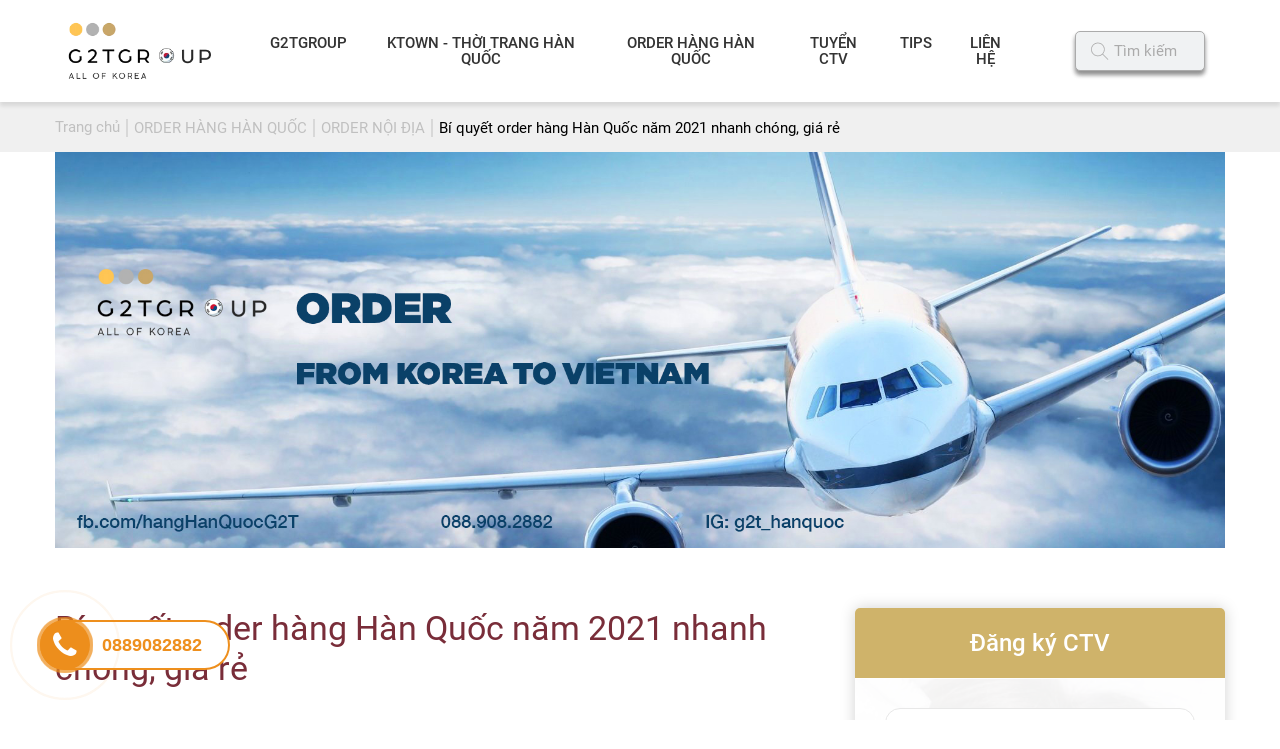

--- FILE ---
content_type: text/html; charset=UTF-8
request_url: https://g2tgroup.vn/bi-quyet-order-hang-han-quoc-nhanh-chong-gia-re
body_size: 7342
content:
<!DOCTYPE html><html itemscope="" itemtype="http://schema.org/WebPage" lang="vi"><head> <meta name="viewport" content="width=device-width, initial-scale=1, viewport-fit=cover"> <meta http-equiv="Content-Type" content="text/html; charset=utf-8" /> <base href='https://g2tgroup.vn/'/><meta name="robots" content="index,follow" /><title>Bí quyết order hàng Hàn Quốc nhanh chóng, giá rẻ</title><meta name="description" content="Đầu tiên hãy tìm những trang web điện tử uy tín tại Hàn Quốc và truy cập vào, bạn hãy dành chút thời gian đăng ký tài khoản trên đó để dễ dàng xem hàng hóa cũng như biết giá cả chính xác hơn."><meta name="keywords" content="Bí quyết order hàng Hàn Quốc năm 2021 nhanh chóng, giá rẻ"><meta name="keywords" content="Bí quyết order hàng Hàn Quốc năm 2021 nhanh chóng, giá rẻ"><meta property="og:site_name" content="G2T Group"><meta property="og:url" content="https://g2tgroup.vn/bi-quyet-order-hang-han-quoc-nhanh-chong-gia-re"><meta name="twitter:url" content="https://g2tgroup.vn/bi-quyet-order-hang-han-quoc-nhanh-chong-gia-re"><meta property="og:type" content="article"><meta property="og:title" content="Bí quyết order hàng Hàn Quốc nhanh chóng, giá rẻ"><meta name="twitter:title" content="Bí quyết order hàng Hàn Quốc nhanh chóng, giá rẻ"><meta property="og:description" content="Đầu tiên hãy tìm những trang web điện tử uy tín tại Hàn Quốc và truy cập vào, bạn hãy dành chút thời gian đăng ký tài khoản trên đó để dễ dàng xem hàng hóa cũng như biết giá cả chính xác hơn."><meta name="twitter:description" content="Đầu tiên hãy tìm những trang web điện tử uy tín tại Hàn Quốc và truy cập vào, bạn hãy dành chút thời gian đăng ký tài khoản trên đó để dễ dàng xem hàng hóa cũng như biết giá cả chính xác hơn."><meta property="og:image" content="https://g2tgroup.vn/uploads/tips/123751990-181631633603276-7199028990859029255-o.jpg"><meta name="twitter:image" content="https://g2tgroup.vn/uploads/tips/123751990-181631633603276-7199028990859029255-o.jpg"><meta property="og:image:alt" content="Bí quyết order hàng Hàn Quốc nhanh chóng, giá rẻ"><meta property="og:locale" content="vi_vn"><meta property="fb:app_id" content=""><meta name="lang" content="vi"><link rel="canonical" href="https://g2tgroup.vn/bi-quyet-order-hang-han-quoc-nhanh-chong-gia-re"><link rel="shortcut icon" href="https://g2tgroup.vn/uploads/hinh-anh/logo-g2tgroup.png"><meta name="apple-mobile-web-app-capable" content="yes"><meta name="apple-mobile-web-app-status-bar-style" content="black"><meta name="apple-mobile-web-app-title" content="G2T Group"><link rel="icon" type="image/png" sizes="72x72" href="https://g2tgroup.vn/uploads/hinh-anh/logo-g2tgroup.png"><link rel="icon" type="image/png" sizes="96x96" href="https://g2tgroup.vn/uploads/hinh-anh/logo-g2tgroup.png"><link rel="icon" type="image/png" sizes="128x128" href="https://g2tgroup.vn/uploads/hinh-anh/logo-g2tgroup.png"><link rel="icon" type="image/png" sizes="144x144" href="https://g2tgroup.vn/uploads/hinh-anh/logo-g2tgroup.png"><link rel="icon" type="image/png" sizes="152x152" href="https://g2tgroup.vn/uploads/hinh-anh/logo-g2tgroup.png"><link rel="icon" type="image/png" sizes="192x192" href="https://g2tgroup.vn/uploads/hinh-anh/logo-g2tgroup.png"><link rel="icon" type="image/png" sizes="384x384" href="https://g2tgroup.vn/uploads/hinh-anh/logo-g2tgroup.png"><link rel="icon" type="image/png" sizes="512x512" href="https://g2tgroup.vn/uploads/hinh-anh/logo-g2tgroup.png"><link rel="apple-touch-icon" href="https://g2tgroup.vn/uploads/hinh-anh/logo-g2tgroup.png"> <link rel="stylesheet" href="theme/frontend/css/bootstrap.min.css"><link rel="stylesheet" href="theme/frontend/css/font-awesome.min.css"><link rel="stylesheet" href="theme/frontend/css/toastr.min.css"><link rel="stylesheet" href="theme/frontend/css/jquery.fancybox.min.css"><link rel="stylesheet" href="theme/frontend/css/tiny-slider.css"><link rel="stylesheet" href="theme/frontend/css/animate.css"><link rel="stylesheet" href="theme/frontend/css/style.css"><link rel="stylesheet" href="theme/frontend/css/custom.css"><link rel="stylesheet" href="theme/frontend/css/menu.css"><link rel="stylesheet" href="theme/frontend/css/media.css"><!-- Global site tag (gtag.js) - Google Analytics --><script async src="https://www.googletagmanager.com/gtag/js?id=G-WZMWTFSYYR"></script><script> window.dataLayer = window.dataLayer || []; function gtag(){dataLayer.push(arguments);} gtag('js', new Date()); gtag('config', 'G-WZMWTFSYYR');</script><link rel="stylesheet" href="theme/frontend/plugins/rating/theme/css/style.css"><meta name="csrf-name" content="csrf_tech5s_name"><meta name="csrf-token" content="a98ab873a02fb735484db97764dca8c7"></head><body class="scrollstyle1"> <header id="main-header"><div class="container"><div class="row"><div class="col-3 col-sm-2 d-flex align-items-center align-items-start"><a href="https://g2tgroup.vn/" class="logo" title="Logo"><img src="https://g2tgroup.vn/uploads/hinh-anh/logo-g2tgroup.webp" alt="" title="" class="img-fluid" /></a><button type="button" class="btn-menu-mobile" title="menu"><img src="theme/frontend/images/open-menu1.png" title="" alt="" class="img-fluid"></button></div><div class="col-6 col-sm-8 text-center"><a href="https://g2tgroup.vn/" class="logo-mobile" title="Logo"><img src="https://g2tgroup.vn/uploads/hinh-anh/logo-g2tgroup.webp" alt="" title="" class="img-fluid" /></a><div class="header-menu"><ul class=''><li class=' clli1 '><a rel='' class=' clli1 menu2' href='https://g2tgroup.vn/g2t-group' href='g2t-group'>G2TGROUP</a><ul class=''><li class=' clli2 '><a rel='' class=' clli2 menu9' href='https://g2tgroup.vn/my-pham-lam-dep' href='my-pham-lam-dep'>MỸ PHẨM & LÀM ĐẸP</a><ul class=''><li class=' clli3 '><a rel='' class=' clli3 menu29' href='https://g2tgroup.vn/skin-care' href='skin-care'>SKIN CARE</a></li><li class=' clli3 '><a rel='' class=' clli3 menu28' href='https://g2tgroup.vn/make-up' href='make-up'>MAKE-UP</a></li><li class=' clli3 '><a rel='' class=' clli3 menu30' href='https://g2tgroup.vn/lam-dep-2' href='lam-dep-2'>LÀM ĐẸP</a></li></ul></li><li class=' clli2 '><a rel='' class=' clli2 menu10' href='https://g2tgroup.vn/thuc-pham-chuc-nang' href='thuc-pham-chuc-nang'>THỰC PHẨM CHỨC NĂNG</a></li><li class=' clli2 '><a rel='' class=' clli2 menu16' href='https://g2tgroup.vn/me-va-be' href='me-va-be'>MẸ VÀ BÉ</a><ul class=''><li class=' clli3 '><a rel='' class=' clli3 menu31' href='https://g2tgroup.vn/sua-va-thuc-pham-chuc-nang' href='sua-va-thuc-pham-chuc-nang'>SỮA VÀ THỰC PHẨM CHỨC NĂNG</a></li><li class=' clli3 '><a rel='' class=' clli3 menu33' href='https://g2tgroup.vn/do-dung-me-va-be' href='do-dung-me-va-be'>ĐỒ DÙNG MẸ VÀ BÉ</a></li></ul></li><li class=' clli2 '><a rel='' class=' clli2 menu15' href='https://g2tgroup.vn/do-gia-dung' href='do-gia-dung'>ĐỒ GIA DỤNG</a></li></ul></li><li class=' clli1 '><a rel='' class=' clli1 menu35' href='https://g2tgroup.vn/ktown-thoi-trang-han-quoc' href='ktown-thoi-trang-han-quoc'>KTOWN - THỜI TRANG HÀN QUỐC</a><ul class=''><li class=' clli2 '><a rel='' class=' clli2 menu36' href='https://g2tgroup.vn/tui-xach-han-quoc' href='tui-xach-han-quoc'>TÚI XÁCH HÀN QUỐC</a></li><li class=' clli2 '><a rel='' class=' clli2 menu37' href='https://g2tgroup.vn/kinh-han-quoc' href='kinh-han-quoc'>KÍNH HÀN QUỐC</a><ul class=''><li class=' clli3 '><a rel='' class=' clli3 menu38' href='https://g2tgroup.vn/kinh-ram' href='kinh-ram'>KÍNH RÂM</a></li><li class=' clli3 '><a rel='' class=' clli3 menu39' href='https://g2tgroup.vn/gong-kinh-can' href='gong-kinh-can'>GỌNG KÍNH CẬN</a></li></ul></li></ul></li><li class=' clli1 '><a rel='' class=' clli1 menu12' href='https://g2tgroup.vn/order-hang-han-quoc' href='order-hang-han-quoc'>ORDER HÀNG HÀN QUỐC</a><ul class=''><li class=' clli2 '><a rel='' class=' clli2 menu14' href='https://g2tgroup.vn/order-noi-dia' href='order-noi-dia'>ORDER NỘI ĐỊA</a></li><li class=' clli2 '><a rel='' class=' clli2 menu13' href='https://g2tgroup.vn/mien-thue' href='mien-thue'>MIỄN THUẾ</a></li><li class=' clli2 '><a rel='' class=' clli2 menu3' href='https://g2tgroup.vn/van-chuyen-han-viet' href='van-chuyen-han-viet'>VẬN CHUYỂN HÀN VIỆT</a></li></ul></li><li class=' clli1 '><a rel='' class=' clli1 menu21' href='https://g2tgroup.vn/tuyen-cong-tac-vien-g2t' href='tuyen-cong-tac-vien-g2t'>TUYỂN CTV</a><ul class=''><li class=' clli2 '><a rel='' class=' clli2 menu18' href='https://g2tgroup.vn/chinh-sach-cho-si-va-cong-tac-vien' href='chinh-sach-cho-si-va-cong-tac-vien'>CHÍNH SÁCH CHO SỈ/CTV</a></li></ul></li><li class=' clli1 '><a rel='' class=' clli1 menu4' href='https://g2tgroup.vn/tips' href='tips'>TIPS</a><ul class=''><li class=' clli2 '><a rel='' class=' clli2 menu19' href='https://g2tgroup.vn/review-san-pham' href='review-san-pham'>REVIEW SẢN PHẨM</a></li><li class=' clli2 '><a rel='' class=' clli2 menu34' href='https://g2tgroup.vn/cham-soc-da' href='cham-soc-da'>CHĂM SÓC DA</a></li></ul></li><li class=' clli1 '><a rel='' class=' clli1 menu7' href='https://g2tgroup.vn/lien-he' href='lien-he'>LIÊN HỆ</a></li></ul></div><div id="m_search_header" class="main_search_header"><div class="position-relative"><button type="button" class="btn-close smooth"><i class="fa fa-times" aria-hidden="true"></i></button><form action="tim-kiem" method="get" class="form-search-header position-relative"><input type="text" name="key" value="" class="form-control" placeholder="Nhập từ khóa tìm kiếm..."><button type="submit" class="search smooth"><i class="fa fa-search" aria-hidden="true"></i></button></form></div></div></div><div class="col-3 col-sm-2 d-flex align-items-center justify-content-center"><button type="button" class="btn-search d-lg-flex align-items-center smooth" title="Tìm kiếm"><img src="theme/frontend/images/search-icon.png" title="" alt="" class="img-fluid pl-2 img"><i class="fa fa-search icon" aria-hidden="true"></i> <span class="pl-2 text"> Tìm kiếm</span></button></div></div></div></header><nav id="main-menu-mobile"><div class="mobile-menu-content"><div class="header-menu-mobile d-flex justify-content-center align-items-center"><a href="https://g2tgroup.vn/" title="Logo menu"><img src="https://g2tgroup.vn/uploads/hinh-anh/logo-g2tgroup.webp" alt="" title="" class="img-fluid" /></a></div><ul class=''><li class=' clli1 '><a rel='' class=' clli1 menu2' href='https://g2tgroup.vn/g2t-group' href='g2t-group'>G2TGROUP</a><ul class=''><li class=' clli2 '><a rel='' class=' clli2 menu9' href='https://g2tgroup.vn/my-pham-lam-dep' href='my-pham-lam-dep'>MỸ PHẨM & LÀM ĐẸP</a><ul class=''><li class=' clli3 '><a rel='' class=' clli3 menu29' href='https://g2tgroup.vn/skin-care' href='skin-care'>SKIN CARE</a></li><li class=' clli3 '><a rel='' class=' clli3 menu28' href='https://g2tgroup.vn/make-up' href='make-up'>MAKE-UP</a></li><li class=' clli3 '><a rel='' class=' clli3 menu30' href='https://g2tgroup.vn/lam-dep-2' href='lam-dep-2'>LÀM ĐẸP</a></li></ul></li><li class=' clli2 '><a rel='' class=' clli2 menu10' href='https://g2tgroup.vn/thuc-pham-chuc-nang' href='thuc-pham-chuc-nang'>THỰC PHẨM CHỨC NĂNG</a></li><li class=' clli2 '><a rel='' class=' clli2 menu16' href='https://g2tgroup.vn/me-va-be' href='me-va-be'>MẸ VÀ BÉ</a><ul class=''><li class=' clli3 '><a rel='' class=' clli3 menu31' href='https://g2tgroup.vn/sua-va-thuc-pham-chuc-nang' href='sua-va-thuc-pham-chuc-nang'>SỮA VÀ THỰC PHẨM CHỨC NĂNG</a></li><li class=' clli3 '><a rel='' class=' clli3 menu33' href='https://g2tgroup.vn/do-dung-me-va-be' href='do-dung-me-va-be'>ĐỒ DÙNG MẸ VÀ BÉ</a></li></ul></li><li class=' clli2 '><a rel='' class=' clli2 menu15' href='https://g2tgroup.vn/do-gia-dung' href='do-gia-dung'>ĐỒ GIA DỤNG</a></li></ul></li><li class=' clli1 '><a rel='' class=' clli1 menu35' href='https://g2tgroup.vn/ktown-thoi-trang-han-quoc' href='ktown-thoi-trang-han-quoc'>KTOWN - THỜI TRANG HÀN QUỐC</a><ul class=''><li class=' clli2 '><a rel='' class=' clli2 menu36' href='https://g2tgroup.vn/tui-xach-han-quoc' href='tui-xach-han-quoc'>TÚI XÁCH HÀN QUỐC</a></li><li class=' clli2 '><a rel='' class=' clli2 menu37' href='https://g2tgroup.vn/kinh-han-quoc' href='kinh-han-quoc'>KÍNH HÀN QUỐC</a><ul class=''><li class=' clli3 '><a rel='' class=' clli3 menu38' href='https://g2tgroup.vn/kinh-ram' href='kinh-ram'>KÍNH RÂM</a></li><li class=' clli3 '><a rel='' class=' clli3 menu39' href='https://g2tgroup.vn/gong-kinh-can' href='gong-kinh-can'>GỌNG KÍNH CẬN</a></li></ul></li></ul></li><li class=' clli1 '><a rel='' class=' clli1 menu12' href='https://g2tgroup.vn/order-hang-han-quoc' href='order-hang-han-quoc'>ORDER HÀNG HÀN QUỐC</a><ul class=''><li class=' clli2 '><a rel='' class=' clli2 menu14' href='https://g2tgroup.vn/order-noi-dia' href='order-noi-dia'>ORDER NỘI ĐỊA</a></li><li class=' clli2 '><a rel='' class=' clli2 menu13' href='https://g2tgroup.vn/mien-thue' href='mien-thue'>MIỄN THUẾ</a></li><li class=' clli2 '><a rel='' class=' clli2 menu3' href='https://g2tgroup.vn/van-chuyen-han-viet' href='van-chuyen-han-viet'>VẬN CHUYỂN HÀN VIỆT</a></li></ul></li><li class=' clli1 '><a rel='' class=' clli1 menu21' href='https://g2tgroup.vn/tuyen-cong-tac-vien-g2t' href='tuyen-cong-tac-vien-g2t'>TUYỂN CTV</a><ul class=''><li class=' clli2 '><a rel='' class=' clli2 menu18' href='https://g2tgroup.vn/chinh-sach-cho-si-va-cong-tac-vien' href='chinh-sach-cho-si-va-cong-tac-vien'>CHÍNH SÁCH CHO SỈ/CTV</a></li></ul></li><li class=' clli1 '><a rel='' class=' clli1 menu4' href='https://g2tgroup.vn/tips' href='tips'>TIPS</a><ul class=''><li class=' clli2 '><a rel='' class=' clli2 menu19' href='https://g2tgroup.vn/review-san-pham' href='review-san-pham'>REVIEW SẢN PHẨM</a></li><li class=' clli2 '><a rel='' class=' clli2 menu34' href='https://g2tgroup.vn/cham-soc-da' href='cham-soc-da'>CHĂM SÓC DA</a></li></ul></li><li class=' clli1 '><a rel='' class=' clli1 menu7' href='https://g2tgroup.vn/lien-he' href='lien-he'>LIÊN HỆ</a></li></ul></div></nav><div class="bg-over-menu"></div> <section class="bg_f0 d-none d-sm-block"><div class="container"><ul class="breadcrumb clearfix" itemscope itemtype="http://schema.org/BreadcrumbList" ><li itemprop="itemListElement" itemscope itemtype="http://schema.org/ListItem"><a itemprop="item" href="https://g2tgroup.vn/"><span itemprop="name">Trang chủ</span></a><meta itemprop="position" content="1"></li><li itemprop="itemListElement" itemscope itemtype="http://schema.org/ListItem"><a itemprop="item" href="order-hang-han-quoc"><span itemprop="name">ORDER HÀNG HÀN QUỐC</span></a><meta itemprop="position" content="2"></li><li itemprop="itemListElement" itemscope itemtype="http://schema.org/ListItem"><a itemprop="item" href="order-noi-dia"><span itemprop="name">ORDER NỘI ĐỊA</span></a><meta itemprop="position" content="3"></li><li itemprop="itemListElement" itemscope itemtype="http://schema.org/ListItem"><a itemprop="item" href="https://g2tgroup.vn/bi-quyet-order-hang-han-quoc-nhanh-chong-gia-re"><span itemprop="name">Bí quyết order hàng Hàn Quốc năm 2021 nhanh chóng, giá rẻ</span></a><meta itemprop="position" content="4"></li></ul></div></section><section class="banner-news position-relative"><div class="container banner-page"><img src="https://g2tgroup.vn/uploads/banner-trang-chu/order.jpg" alt="ORDER NỘI ĐỊA" title="ORDER NỘI ĐỊA" class="img-fluid w-100" /></div></section><section id="m_deatail_service" class="padding-tb60"><div class="container"><div class="row"><div class="col-lg-8 mb-lg-0 pb-lg-0 mb-5 pb-4"><h1 class="h-title f_roboto font34 cl_79 line_h40 mb-sm-5 mb-3 text-left d-block wow fadeInUp">Bí quyết order hàng Hàn Quốc năm 2021 nhanh chóng, giá rẻ</h1><div class="s-content f_roboto cl_00 font15 line_h24 wow fadeInUp"><p style="text-align: justify;"><span style="font-family: arial, helvetica, sans-serif;"><em><span style="font-weight: 400;">Hiện nay, dịch vụ đặt hàng Hàn Quốc được mọc lên rất nhiều. Nhưng việc chọn cho mình một đơn vị phù hợp và uy tín để cùng nhau kết hợp đó là điều quan trọng nhất. G2T cung cấp dịch vụ đặt hàng Hàn Quốc, sẽ làm được điều đó, chúng tôi luôn mang đến nhiều lợi ích cho khách hàng, đặc biệt phí dịch vụ và vận chuyển có giá cực kỳ tốt.</span></em></span></p><h2 style="text-align: justify;"><span style="color: #800000;"><strong>1. <span style="font-family: arial, helvetica, sans-serif;">Bạn đang muốn order hàng Hàn Quốc để kinh doanh?</span></strong></span></h2><p style="text-align: justify;"><span style="font-weight: 400; font-family: arial, helvetica, sans-serif;">Hàn Quốc có đa dạng các mặt hàng khác nhau. Mặt hàng phù hợp với nhu cầu của người Việt Nam. Vì vậy, những mặt hàng bạn có thể chọn nhập khẩu tại Hàn Quốc có rất nhiều. G2T sẽ bật mí cho các cùng biết những hàng hóa được bán chạy nhất thị trường Việt nam, mà không bị cấm phép nhập khẩu như sau:</span></p><p><span style="font-weight: 400; font-family: arial, helvetica, sans-serif;"><img style="display: block; margin-left: auto; margin-right: auto;" src="uploads/tips/capture1.png" alt="Cách order hàng Hàn Quốc" width="700" height="327" /></span></p><p style="text-align: justify;"><span style="font-weight: 400; font-family: arial, helvetica, sans-serif;">Nhập khẩu, đặt mua hàng quần áo, giày dép, hàng quà tặng từ Hàn Quốc về Việt Nam</span></p><ul style="text-align: justify;"><li style="font-weight: 400;" aria-level="1"><span style="font-weight: 400; font-family: arial, helvetica, sans-serif;">Nhập khẩu, đặt mua hàng thực phẩm, mỹ phẩm</span></li><li style="font-weight: 400;" aria-level="1"><span style="font-weight: 400; font-family: arial, helvetica, sans-serif;">Nhập khẩu, đặt mua các mặt hàng công nghệ cao như máy tính, điện thoại, máy nghe nhạc</span></li><li style="font-weight: 400;" aria-level="1"><span style="font-weight: 400; font-family: arial, helvetica, sans-serif;">Nhập khẩu, đặt mua linh kiện điện tử</span></li><li style="font-weight: 400;" aria-level="1"><span style="font-weight: 400; font-family: arial, helvetica, sans-serif;">Nhập khẩu, đặt mua hàng Mỹ phẩm, dược phẩm…</span></li></ul><p style="text-align: justify;"><span style="font-family: arial, helvetica, sans-serif;"><span style="font-weight: 400;">Nếu có sự hỗ trợ thêm của G2T cung cấp </span><span style="color: #800000;"><strong><em>dịch vụ order hàng Hàn Quốc giá rẻ</em></strong></span><span style="font-weight: 400;">. Chúng tôi có kiến thức và nhiều năm kinh nghiệm trong việc mua hộ đặt hàng hóa trên các website thương mại điện tử, cũng như đảm bảo hàng hóa vận chuyển nhanh theo đường bay, an toàn chất lượng đến nhà bạn. </span></span></p><h2 style="text-align: justify;"><span style="color: #800000;"><strong><span style="font-family: arial, helvetica, sans-serif;">2. Nhiều bạn còn đang chưa biết dịch vụ order hàng Hàn Quốc như thế nào?</span></strong></span></h2><p style="text-align: justify;"><span style="font-weight: 400; font-family: arial, helvetica, sans-serif;">Hiện nay, việc order hàng qua mua sắm online không còn xa lạ gì với nhiều khách hàng. Chỉ cần với một thiết bị có thể kết nối với internet, mọi chuyện sẽ rất dễ dàng. Đầu tiên hãy tìm những trang web điện tử uy tín tại xứ sở Kim Chi va truy cập vào, bạn hãy dành chút thời gian đăng ký tài khoản trên đó để dễ dàng xem hàng hóa cũng như biết giá cả chính xác hơn.</span></p><p><span style="font-weight: 400; font-family: arial, helvetica, sans-serif;"><img style="display: block; margin-left: auto; margin-right: auto;" src="uploads/tips/cach-lay-hang-han-quoc-hieu-qua-nhat.jpg" alt="Cách order hàng Hàn Quốc nhanh chóng giá rẻ" width="700" height="427" /></span></p><p style="text-align: justify;"><span style="font-weight: 400; font-family: arial, helvetica, sans-serif;">Cũng không nên vội vã học cách tự mình đặt hàng Hàn Quốc mà hãy đến với G2T hỗ trợ bạn những đơn hàng đó. Vì chúng tôi tự tin là nơi giao dịch uy tín nhất tại Hà Nội và trên toàn quốc. Sau khi cùng hợp tác, bạn sẽ hiểu ra nhiều vấn đề như cần phải làm gì? và biết gì để chuẩn bị order hàng Hàn Quốc được nhanh chóng, thuận lợi và đảm bảo nhất.</span></p><p style="text-align: justify;"><span style="font-weight: 400; font-family: arial, helvetica, sans-serif;">Nếu đã tìm kiếm được sản phẩm mình muốn hãy lấy đường link đó gửi đến cho G2Tl, chúng tôi sẽ nhanh chóng tiếp nhận và lên đơn hàng giúp bạn. Nếu là mặt hàng đang được sale thì cần phải nhanh chóng đặt hàng để lâu thì nhanh hết.</span></p><p style="text-align: justify;"><span style="font-family: arial, helvetica, sans-serif;"><span style="font-weight: 400;">G2T được biết là tổ hợp những con người sống và làm tại xứ sở Kim Chi, đi lại liên tục giữa Hàn Quốc - Việt Nam với nhiều năm kinh nghiệm trong lĩnh vực </span><span style="color: #800000;"><strong>mua hộ đặt hàng Hàn Quốc</strong></span><span style="font-weight: 400;">. Đặc biệt, vận chuyển quốc tế cũng là trong những thế mạnh của chúng tôi. Để hiểu rõ hơn dịch vụ của công ty hãy tìm hiểu những thông tin dưới đây:  </span></span></p><h3 style="text-align: justify;"><span style="font-weight: 400; font-family: arial, helvetica, sans-serif; color: #800000;">– Dịch vụ Order hàng Hàn Quốc trọn gói tại Hà Nội và toàn Việt Nam</span></h3><p style="text-align: justify;"><span style="font-family: arial, helvetica, sans-serif;"><span style="font-weight: 400;">Quý khách hàng chỉ cần cung cấp danh mục hàng Hàn Quốc cần nhập về Hà Nội, mọi thứ còn lại đã có G2T lo. Tất cả lô hàng sẽ được nhập từ nguồn hàng uy tín với giá gốc giúp việc kinh doanh đạt hiệu quả cao nhất. Trong vòng 1 tuần lễ, quý khách hàng sẽ trực tiếp nhận hàng ngay tại địa chỉ ở Việt Nam. G2T cung cấp trọn gói </span><span style="color: #800000;"><strong><em>dịch vụ mua hộ hàng Hàn Quốc</em></strong></span><span style="font-weight: 400;"> với giá rẻ nhất.</span></span></p><p><span style="font-family: arial, helvetica, sans-serif;"><span style="font-weight: 400;"><img style="display: block; margin-left: auto; margin-right: auto;" src="uploads/tips/order-hang-han-quoc-1-768x513.jpg" alt="Vận chuyển hàng từ Hàn Quốc về Việt Nam" width="700" height="468" /></span></span></p><h3 style="text-align: justify;"><span style="font-weight: 400; font-family: arial, helvetica, sans-serif; color: #800000;">– Vận chuyển hàng hóa từ Hàn về Việt Nam và ngược lại</span></h3><p style="text-align: justify;"><span style="font-weight: 400; font-family: arial, helvetica, sans-serif;">Những chủ shop hoặc công ty, doanh nghiệp đang kinh doanh những hàng hóa nhập về số lượng lớn muốn vận chuyển về Việt Nam an toàn nhưng đảm bảo nhanh và giá rẻ. G2T là đơn vị chuyên vận chuyển hàng hóa đi và về nhanh chóng, nhiều khách hàng tin tưởng và sử dụng dịch vụ này tại công ty chúng tôi.</span></p><p style="text-align: justify;"><span style="font-weight: 400; font-family: arial, helvetica, sans-serif;">Nếu bạn order hàng Hàn Quốc tại G2T với số lượng lớn, yên tâm sẽ được nhận nhiều gói ưu đãi dành cho quý khách.</span></p><h3 style="text-align: justify;"><span style="font-weight: 400; font-family: arial, helvetica, sans-serif; color: #800000;">– Thanh toán hộ và vận chuyển hàng về Việt Nam</span></h3><p style="text-align: justify;"><span style="font-weight: 400; font-family: arial, helvetica, sans-serif;">Dành cho các chủ shop nhập hàng online – đặt hàng Hàn Quốc nhưng khó khăn ở khâu thanh toán và vận chuyển hàng về Việt Nam.</span></p><p style="text-align: justify;"><span style="font-family: arial, helvetica, sans-serif; color: #800000;"><strong>G2T - CHUYÊN HÀNG HÀN QUỐC</strong></span></p><p style="text-align: justify;"><span style="font-weight: 400; font-family: arial, helvetica, sans-serif;">Hotline: 088.908.2882</span></p><p style="text-align: justify;"><span style="font-weight: 400; font-family: arial, helvetica, sans-serif;">Website: g2tgroup.vn</span></p><p style="text-align: justify;"><span style="font-family: arial, helvetica, sans-serif;"><span style="font-weight: 400;">Fanpage: </span><a href="http://fb.com/hanghanquocg2t"><span style="font-weight: 400;">fb.com/hanghanquocg2t</span></a></span></p><p style="text-align: justify;"><span style="font-weight: 400; font-family: arial, helvetica, sans-serif;">IG: g2t_hanquoc</span></p><p style="text-align: justify;"><span style="font-family: arial, helvetica, sans-serif;"><span style="font-weight: 400;">Shopee: </span><a href="https://shopee.vn/nicehouse"><span style="font-weight: 400;">https://shopee.vn/nicehouse</span></a></span></p><p style="text-align: justify;"><span style="font-weight: 400; font-family: arial, helvetica, sans-serif;">Lazada: <a href="https://www.lazada.vn/shop/g2tgroup">https://www.lazada.vn/shop/g2tgroup</a></span></p><p style="text-align: justify;"> </p><div dir="auto"><span style="color: #993300;"><strong>CHI NHÁNH TẠI HÀN QUỐC</strong></span></div><div dir="auto">경상북도 칠곡군 왜관읍 자조2길 28 건우상가 한국-베트남 서비스 사무실</div><div dir="auto">제니 010.9737.0321</div></div><div class="btn-social d-flex align-items-center wow fadeInUp"><p class="f_roboto cl_00 font16 line_h24">Chia sẻ: </p><p class="pl-4"><div class="fb-share-button" data-href="https://g2tgroup.vn/bi-quyet-order-hang-han-quoc-nhanh-chong-gia-re" data-layout="button" data-size="small"><a target="_blank" href="https://www.facebook.com/sharer/sharer.php?u=https%3A%2F%2Fdevelopers.facebook.com%2Fdocs%2Fplugins%2F&amp;src=sdkpreparse" class="fb-xfbml-parse-ignore">Chia sẻ</a></div><div class="ml-3" style="padding-top: 9px;"><a class="twitter-share-button" href="https://twitter.com/intent/tweet?text=Hello%20world" data-size="" target="_blank" rel="noopener">Tweet</a></div></p></div><div class="fb-comments w-100 my-4 wow fadeInUp" data-href="https://g2tgroup.vn/bi-quyet-order-hang-han-quoc-nhanh-chong-gia-re" data-numposts="3" data-width="100%"></div></div><div class="col-lg-4"><div class="main-form-slidebar mb-5"><p class="title-form m_roboto font24 line_h40 text-center cl_white wow fadeInUp">Đăng ký CTV</p><form action="dang-ky-tu-van" method="POST" class="form-dktv bg_img position-relative ajaxform" data-success="success" enctype="application/x-www-form-urlencoded" style="background: url('theme/frontend/images/bg-form-dangky-tuvan.jpg');"><input type="hidden" name="csrf_tech5s_name" value="a98ab873a02fb735484db97764dca8c7"><div class="form-grounp position-relative wow fadeInUp"><input type="text" name="name" class="form-control" crequired text-crequired="Vui lòng nhập họ tên!!!" aria-lable="Tên khách hàng" placeholder="Họ và Tên"></div><div class="form-grounp position-relative wow fadeInUp"><input type="text" name="phone" class="form-control" crequired text-crequired="Vui lòng nhập số điện thoại!!!" cregex="^([0-9,\+,\-,\(,\),\.]{8,20})$" text-cregex="Vui lòng nhập đúng định dạng số điện thoại." aria-lable="Số điện thoại khách hàng" placeholder="Số điện thoại"></div><div class="form-grounp position-relative wow fadeInUp"><input type="text" name="email" class="form-control" crequired text-crequired="Vui lòng nhập email!!!" aria-lable="Email khách hàng" placeholder="Email"></div><div class="form-grounp position-relative wow fadeInUp"><textarea name="content" class="form-content w-100" rows="3" aria-lable="Nội dung" placeholder="Tình trạng của bạn"></textarea></div><button type="submit" class="btn-submit p-2 cl_white b_roboto font17 line_h30 z-index10 smooth text-center w-100 d-block position-relative wow fadeInUp" title="Tư vấn ngay">ĐĂNG KÝ</button></form></div><div class="main-service-ralate py-4"><p class="title_relate pb-2 mb-3 f_roboto font24 cl_cf line_h24 wow fadeInUp">Tin tức liên quan</p><div class="item-service2 pt-0 d-flex align-items-start wow fadeInUp"><a href="https://g2tgroup.vn/dich-vu-order-si-hang-han-quoc-ve-viet-nam-gia-re" title="Order sỉ hàng Hàn Quốc về Việt Nam như thế nào - Mới nhất 2022" class="img-dv c-img"><img src="https://g2tgroup.vn/uploads/tips/order-si-hang-han-quoc.png" alt="Order sỉ hàng Hàn Quốc về Việt Nam như thế nào - Mới nhất 2022" title="Order sỉ hàng Hàn Quốc về Việt Nam như thế nào - Mới nhất 2022" class="img-fluid" /></a><div class="infor-dv pl-4"><h3 class="name_dv mb-2 f_roboto font18 line_h22 cl_00 smooth hv_text2"><a href="https://g2tgroup.vn/dich-vu-order-si-hang-han-quoc-ve-viet-nam-gia-re" title="Order sỉ hàng Hàn Quốc về Việt Nam như thế nào - Mới nhất 2022">Order sỉ hàng Hàn Quốc về Việt Nam như thế nào - Mới nhất 2022</a></h3></div></div><div class="item-service2 d-flex align-items-start wow fadeInUp"><a href="https://g2tgroup.vn/top-5-website-thuong-mai-dien-tu-lon-nhat-han-quoc" title="Top 5 website thương mại điện tử lớn nhất Hàn Quốc năm 2021" class="img-dv c-img"><img src="https://g2tgroup.vn/uploads/tips/mua-hang-order-hang-han-quoc.jpg" alt="Top 5 website thương mại điện tử lớn nhất Hàn Quốc năm 2021" title="Top 5 website thương mại điện tử lớn nhất Hàn Quốc năm 2021" class="img-fluid" /></a><div class="infor-dv pl-4"><h3 class="name_dv mb-2 f_roboto font18 line_h22 cl_00 smooth hv_text2"><a href="https://g2tgroup.vn/top-5-website-thuong-mai-dien-tu-lon-nhat-han-quoc" title="Top 5 website thương mại điện tử lớn nhất Hàn Quốc năm 2021">Top 5 website thương mại điện tử lớn nhất Hàn Quốc năm 2021</a></h3></div></div><div class="item-service2 d-flex align-items-start wow fadeInUp"><a href="https://g2tgroup.vn/dich-vu-order-hang-han-quoc-dat-hang-han-quoc-moi-nhat-2022" title="Order hàng Hàn quốc từ A đến Z - Mới nhất 2022" class="img-dv c-img"><img src="https://g2tgroup.vn/uploads/order-hang-han-quoc.jpg" alt="order-hang-han-quoc" title="order-hang-han-quoc" class="img-fluid" /></a><div class="infor-dv pl-4"><h3 class="name_dv mb-2 f_roboto font18 line_h22 cl_00 smooth hv_text2"><a href="https://g2tgroup.vn/dich-vu-order-hang-han-quoc-dat-hang-han-quoc-moi-nhat-2022" title="Order hàng Hàn quốc từ A đến Z - Mới nhất 2022">Order hàng Hàn quốc từ A đến Z - Mới nhất 2022</a></h3></div></div></div></div></div></div></section> <div class="back-to-top smooth"><i class="fa fa-arrow-up" aria-hidden="true"></i></div><a href="tel:0889082882" title="" class="btn-call"><span class="position-relative"><i class="fa fa-phone"></i></span><p class="hotline d-flex align-items-center smooth"><strong>0889082882</strong></p></a><footer id="main-footer" class=""><div class="container text-center"><a href="" title="Logo" class="logo-footer mb-4"><img src="https://g2tgroup.vn/uploads/hinh-anh/logo-g2tgroup.webp" alt="" title="" class="img-fluid" /></a><div class="row py-5"><div class="col-sm-4 mb-sm-0 mb-4 pl-5 pl-sm-0 d-flex align-items-center d-sm-block"><img src="theme/frontend/images/phone-1.png" title="" alt="" class="img-fluid"><div class="pl-4 pl-sm-0"><p class="f_roboto font15 line_h24 cl_33 mt-3">Hotline: <a href="tel:0889082882" title="0889082882" class="hv_text2 smooth">0889082882</a></p></div></div><div class="col-sm-4 mb-sm-0 mb-4 pl-5 pl-sm-0 d-flex align-items-center text-sm-center text-left d-sm-block"><img src="theme/frontend/images/facebook-22.png" title="" alt="" class="img-fluid"><p class="pl-4 pl-sm-0 f_roboto font15 line_h24 cl_33 mt-3">Facebook: <a href="https://www.facebook.com/hangHanQuocG2T" title="https://www.facebook.com/hangHanQuocG2T" class="a-link smooth hv_text2">https://www.facebook.com/hangHanQuocG2T</a></p></div><div class="col-sm-4 mb-sm-0 mb-4 pl-5 pl-sm-0 d-flex align-items-center d-sm-block text-sm-center text-left d-sm-block"><img src="theme/frontend/images/mail-1.png" title="" alt="" class="img-fluid"><p class="pl-4 pl-sm-0 f_roboto font15 line_h24 cl_33 mt-3">Email: <a href="mailto:G2TGroup@gmail.com" title="G2TGroup@gmail.com" class="hv_text2 smooth email-f">G2TGroup@gmail.com</a></p></div></div></div><div class="copy-right"><div class="container"><div class="row"><div class="col-md-6 order-md-1 order-2"><span class="f_roboto font15 line_h24 cl_33">Copyright © G2TGroup. All Rights Reserved</span></div><div class="col-md-6 order-md-2 order-1 d-flex social align-items-center justify-content-md-end justify-content-center mb-md-0 mb-4"><a href="" title="Youtube" class="item-social cl_33 font22 mx-5 hv_text2 smooth" target="_blank" rel="oopener"><i class="fa fa-youtube-play" aria-hidden="true"></i></a><a href="https://www.facebook.com/hangHanQuocG2T" title="Facebook" class="item-social cl_33 font22 mx-5 hv_text2 smooth" target="_blank" rel="oopener"><i class="fa fa-facebook" aria-hidden="true"></i></a><a href="" title="Intargram" class="item-social cl_33 font22 mx-5 hv_text2 smooth" target="_blank" rel="oopener"><i class="fa fa-instagram" aria-hidden="true"></i></a></div></div></div></div></footer> <script type="text/javascript" src="theme/frontend/js/jquery.min.js" defer></script><script type="text/javascript" src="theme/frontend/js/bootstrap.min.js" defer></script><script type="text/javascript" src="theme/frontend/js/jquery.fancybox.min.js" defer></script><script type="text/javascript" src="theme/frontend/js/tiny-slider.js" defer></script><script type="text/javascript" src="theme/frontend/js/tiny_slider_support.js" defer></script><!--[if (IE 8)&!(IEMobile)]><script src="theme/frontend/js/tiny-slider.helper.ie8.js"></script><![endif]--><script type="text/javascript" src="theme/frontend/js/ajaxform.min.js" defer></script><script type="text/javascript" src="theme/frontend/js/toastr.min.js" defer></script><script type="text/javascript" src="theme/frontend/js/wow.js" defer></script><script type="text/javascript" src="theme/frontend/js/script.js" defer></script> <script type="text/javascript" src="theme/frontend/js/social.js" defer></script><a href="//www.dmca.com/Protection/Status.aspx?ID=7fb8efc1-6e74-47bb-8746-a28432831df0" title="DMCA.com Protection Status" class="dmca-badge"> <img src ="https://images.dmca.com/Badges/dmca_protected_sml_120d.png?ID=7fb8efc1-6e74-47bb-8746-a28432831df0" alt="DMCA.com Protection Status" /></a> <script src="https://images.dmca.com/Badges/DMCABadgeHelper.min.js"> </script><script defer type="text/javascript" src="theme/frontend/plugins/rating/theme/js/script.js"></script><script defer type="text/javascript" src="theme/frontend/plugins/picture_helper/theme/js/script.js"></script></body></html>

--- FILE ---
content_type: text/css
request_url: https://g2tgroup.vn/theme/frontend/css/toastr.min.css
body_size: 50
content:
.alert{padding:15px;margin-bottom:20px;border:1px solid transparent;border-radius:4px}.alert-info{color:#31708f;background-color:#d9edf7;border-color:#bce8f1}.alert-danger{color:#a94442;background-color:#006600;border-color:#006600}.alert-warning{color:#ffffff;background-color:#b1090d;border-color:#b1090d}.alert-error{color:#ffffff;background-color:#b1090d;border-color:#b1090d}.alert-success{color:#ffffff;background-color:#006600;border-color:#006600}.close{float:right;font-size:21px;font-weight:700;line-height:1;color:#000;text-shadow:0 1px 0 #fff;filter:alpha(opacity=20);opacity:.2}.close:hover,.close:focus{color:#000;text-decoration:none;cursor:pointer;filter:alpha(opacity=50);opacity:.5}

--- FILE ---
content_type: text/css
request_url: https://g2tgroup.vn/theme/frontend/css/style.css
body_size: 8515
content:
.c-img {
display: block;
position: relative;
padding-top: 66%; }
.c-img img, .c-img .bg {
position: absolute;
top: 0;
right: 0;
bottom: 0;
left: 0;
display: block;
width: 100%;
height: 100%;
border-radius: inherit; }
.hv-scale1 {
overflow: hidden;
display: block; }
.hv-scale1 img {
-webkit-transition: all 0.5s ease-in-out;
-moz-transition: all 0.5s ease-in-out;
-o-transition: all 0.5s ease-in-out;
-ms-transition: all 0.5s ease-in-out;
transition: all 0.5s ease-in-out; }
.hv-scale1:hover img {
-webkit-transform: scale(1.1);
-moz-transform: scale(1.1);
-o-transform: scale(1.1);
-ms-transform: scale(1.1);
transform: scale(1.1); }
.s-content {
font-size: 1.5rem; }
.s-content ol {
list-style: decimal;
margin-left: 15px;
margin-bottom: 10px; }
.s-content ul {
list-style: initial;
margin-left: 15px;
margin-bottom: 10px; }
.s-content li {
list-style: inherit;
margin-bottom: 5px; }
.s-content p {
margin-bottom: 10px; }
.s-content a {
  color: #007bff;
  text-decoration: none;
  background-color: transparent;
  word-break: break-all;}
.s-content a:hover, .s-content a:focus, .s-content a:active {
  color: #fec554;
  text-decoration: underline; }
.s-content img {
display: inline-block;
max-width: 100%;
height: auto;
margin: 10px 0;
object-fit: contain; }
.s-content table, .s-content iframe {
max-width: 100%; }
.s-content table {
border-collapse: collapse;
width: 100%;
border: solid 1px #ebebeb; }
.s-content table td {
border-collapse: collapse;
border: solid 1px #ebebeb;
padding: 3px; }
.s-content h1 {
display: block;
font-size: 2em;
margin-top: 0.67em;
margin-bottom: 0.67em;
margin-left: 0;
margin-right: 0;
font-weight: bold; }
.s-content h2 {
display: block;
font-size: 1.5em;
margin-top: 0.83em;
margin-bottom: 0.83em;
margin-left: 0;
margin-right: 0;
font-weight: bold; }
.s-content h3 {
display: block;
font-size: 1.17em;
margin-top: 1em;
margin-bottom: 1em;
margin-left: 0;
margin-right: 0;
font-weight: bold; }
.s-content h4 {
display: block;
font-size: 1em;
margin-top: 1.33em;
margin-bottom: 1.33em;
margin-left: 0;
margin-right: 0;
font-weight: bold; }
.s-content h5 {
display: block;
font-size: .83em;
margin-top: 1.67em;
margin-bottom: 1.67em;
margin-left: 0;
margin-right: 0;
font-weight: bold; }
.s-content h6 {
display: block;
font-size: .67em;
margin-top: 2.33em;
margin-bottom: 2.33em;
margin-left: 0;
margin-right: 0;
font-weight: bold; }
.s-content.square-ul ul {
list-style: square;}
.text-line2 {
text-overflow: ellipsis;
overflow: hidden;
display: -webkit-box;
-webkit-line-clamp: 2;
-webkit-box-orient: vertical;}
.text-line3 {
text-overflow: ellipsis;
overflow: hidden;
display: -webkit-box;
-webkit-line-clamp: 3;
-webkit-box-orient: vertical;}
html, body, div, span, applet, object, iframe,
h1, h2, h3, h4, h5, h6, p, blockquote, pre,
a, abbr, acronym, address, big, cite, code,
del, dfn, em, img, ins, kbd, q, s, samp,
small, strike, strong, sub, sup, tt, var,
b, u, i, center,
dl, dt, dd, ol, ul, li,
fieldset, form, label, legend,
table, caption, tbody, tfoot, thead, tr, th, td,
article, aside, canvas, details, embed,
figure, figcaption, footer, header, hgroup,
menu, nav, output, ruby, section, summary,
time, mark, audio, video {
  margin: 0;
  padding: 0;
  border: 0;
  outline: 0;
  font-size: 100%;
  background: transparent;
  line-height: inherit;
  color: inherit;
  font-family: inherit;
  font-weight: inherit;
  font-style: inherit; }
article, aside, details, figcaption, figure,
footer, header, hgroup, menu, nav, section {
  display: block; }
* {
  -webkit-box-sizing: border-box;
  -moz-box-sizing: border-box;
  box-sizing: border-box; }
ol, ul {
  list-style: none; }
blockquote, q {
  display: block;
  width: 100%;
  word-break: break-word;
  quotes: none; }
blockquote:before, blockquote:after,
q:before, q:after {
  content: '';
  content: none; }
a {
  color: inherit;
  background-color: transparent;
  text-decoration: none; }
a.a-link {
  word-break: break-all;
}
a:hover, a:focus, a:active {
  color: inherit;
  text-decoration: none; }
b, strong {
  font-weight: bold; }
small {
  font-size: 80%; }
sub,
sup {
  font-size: 75%;
  line-height: 0;
  position: relative;
  vertical-align: baseline; }
sub {
  bottom: -0.25em; }
sup {
  top: -0.5em; }
table {
  border-collapse: collapse;
  border-spacing: 0; }
:focus {
  outline: 0; }
button::-moz-focus-inner,
input::-moz-focus-inner {
  border: 0;
  padding: 0; }
img {
  border-style: none; }
button,
input,
optgroup,
select,
textarea {
  font-family: inherit;
  font-size: 100%;
  line-height: 1.15;
  margin: 0; }
button,
input {
  overflow: visible; }
button,
select {
  text-transform: none; }
button:focus, input:focus, button:active, input:active {
  outline: 0;
  box-shadow: none; }
button,
[type="button"],
[type="reset"],
[type="submit"] {
  -webkit-appearance: button; }
button::-moz-focus-inner,
[type="button"]::-moz-focus-inner,
[type="reset"]::-moz-focus-inner,
[type="submit"]::-moz-focus-inner {
  border-style: none;
  padding: 0; }
button:-moz-focusring,
[type="button"]:-moz-focusring,
[type="reset"]:-moz-focusring,
[type="submit"]:-moz-focusring {
  outline: 1px dotted ButtonText; }
legend {
  box-sizing: border-box;
  color: inherit;
  display: table;
  max-width: 100%;
  padding: 0;
  white-space: normal; }
textarea {
  overflow: auto;
  vertical-align: top; }
[type="checkbox"],
[type="radio"] {
  box-sizing: border-box;
  padding: 0; }
[type="number"]::-webkit-inner-spin-button,
[type="number"]::-webkit-outer-spin-button {
  height: auto; }
[type="search"] {
  -webkit-appearance: textfield;
  -moz-box-sizing: content-box;
  -webkit-box-sizing: content-box;
  box-sizing: content-box;
  outline-offset: -2px; }
[type="search"]::-webkit-search-decoration {
  -webkit-appearance: none; }
::-webkit-file-upload-button {
  -webkit-appearance: button;
  font: inherit; }
details {
  display: block; }
summary {
  display: list-item; }
template {
  display: none; }
[hidden] {
  display: none; }
@font-face {
  font-family: 'Roboto';
  src: url("../fonts/Roboto-Regular.ttf") format("truetype");
  font-weight: normal;
  font-display: swap; }
@font-face {
  font-family: 'Roboto';
  src: url("../fonts/Roboto-Bold.ttf") format("truetype");
  font-weight: bold;
  font-display: swap; }
@font-face {
  font-family: 'Roboto';
  src: url("../fonts/Roboto-Medium.ttf") format("truetype");
  font-weight: 500;
  font-display: swap; }
@font-face {
  font-family: 'Roboto';
  src: url("../fonts/Roboto-Light.ttf") format("truetype");
  font-weight: 600;
  font-display: swap; }
img {
  max-width: 100%;
  vertical-align: middle;
  object-fit: cover; }
button:focus {
  outline: none; }
form input::-webkit-input-placeholder, textarea::-webkit-input-placeholder {
  color: #2c3e50; }
form input::-moz-placeholder, textarea::-moz-placeholder {
  color: #2c3e50; }
form input:-ms-input-placeholder, textarea:-ms-input-placeholder {
  color: #2c3e50; }
form input:-moz-placeholder, textarea:-moz-placeholder {
  color: #2c3e50; }
input, input:focus {
  outline: none; }
textarea, textarea:focus {
  outline: none; }
html {
  font-size: 62.5%; }
body {
  max-width: 1920px;
  margin: auto;
  font-family: Arial, Helvetica, "Roboto", Sans-Serif;
  font-weight: normal;
  font-size: 1.5rem;
  line-height: 1.5;
  color: #333333;
  background: #ffffff;
  -webkit-text-size-adjust: 100%;
  -ms-text-size-adjust: 100%; }
.smooth {
  -webkit-transition: all 0.3s ease-in-out;
  -moz-transition: all 0.3s ease-in-out;
  -o-transition: all 0.3s ease-in-out;
  -ms-transition: all 0.3s ease-in-out;
  transition: all 0.3s ease-in-out; }
.cursor {
  cursor: pointer; }
.f_roboto {
  font-family: 'Roboto';
  font-weight: normal; }
.b_roboto {
  font-family: 'Roboto';
  font-weight: bold; }
.m_roboto {
  font-family: 'Roboto';
  font-weight: 500; }
.l_roboto {
  font-family: 'Roboto';
  font-weight: 600; }
.font13 {
  font-size: 1.3rem; }
.font14 {
  font-size: 1.4rem; }
.font15 {
  font-size: 1.5rem; }
.font16 {
  font-size: 1.6rem; }
.font17 {
  font-size: 1.7rem; }
.font18 {
  font-size: 1.8rem; }
.font20 {
  font-size: 2rem; }
.font22 {
  font-size: 2.2rem; }
.font23 {
  font-size: 2.3rem; }
.font24 {
  font-size: 2.4rem; }
.font26 {
  font-size: 2.6rem; }
.font28 {
  font-size: 2.8rem; }
.font30 {
  font-size: 3rem; }
.font34 {
  font-size: 3.4rem; }
.font36 {
  font-size: 3.6rem; }
.font38 {
  font-size: 3.8rem; }
.font48 {
  font-size: 4.8rem; }
.line_h20 {
  line-height: 2rem; }
.line_h22 {
  line-height: 2.2rem; }
.line_h24 {
  line-height: 2.4rem; }
.line_h26 {
  line-height: 2.6rem; }
.line_h28 {
  line-height: 2.8rem; }
.line_h30 {
  line-height: 3rem; }
.line_h33 {
  line-height: 3.3rem; }
.line_h40 {
  line-height: 4rem; }
.line_h44 {
  line-height: 4.4rem; }
.text-600 {
  font-weight: 600;}
.text-300 {
  font-weight: 300;}
.map iframe {
  width: 100%;
  height: 45rem; }
.bg_img {
  background-repeat: no-repeat;
  background-size: cover;
  background-position: center; }
.cursor-p {
  cursor: pointer !important;}
.pointer-none {
  pointer-events: none;
}
.border-rd50 {
  border-radius: .50rem; }
.border-1 {
  border: 1px solid #d7d7d7; }
.bg_white {
  background-color: #ffffff; }
.bg_cf {
  background-color: #CFB36A; }
.bg_f8 {
  background-color: #F8F8F8; }
.bg_f0 {
  background-color: #F0F0F0; }
.bg_f9 {
  background-color: #f9fff9; }
.cl_white {
  color: #ffffff; }
.cl_56 {
	color: #fec554;}
.cl_46 {
  color: #460C0C; }
.cl_cc {
  color: #CCCCCC; }
.cl_79 {
  color: #792D39; }
.cl_b7 {
  color: #B7B7B7; }
.cl_cf {
  color: #fec554; }
.cl_00 {
  color: #000000; }
.cl_33 {
  color: #333333; }
.cl_88 {
  color: #888888; }
.cl_38 {
  color: #38364C; }
.cl_66 {
  color: #666666; }
.cl_67 {
  color: #676161; }
.cl_006 {
  color: #006699; }
.hv_text:hover {
  color: #eb1111; }
.hv_text2:hover {
  color: rgb(238, 143, 29); }
.border-line {
    height: 1px;
    background: #e2e2e2;
    width: 100%;}
.row10 {
  margin-left: -10px;
  margin-right: -10px; }
.col10 {
  padding-right: 10px;
  padding-left: 10px; }
.row5 {
  margin-left: -5px;
  margin-right: -5px; }
.col5 {
  padding-right: 5px;
  padding-left: 5px; }
.row2 {
  margin-left: -2px;
  margin-right: -2px; }
.col2 {
  padding-right: 2px;
  padding-left: 2px; }
.paddingTopBottom25 {
  padding: 2.5rem 0; }
.paddingLeftRight25 {
  padding: 0 2.5rem; }
.padding25 {
  padding: 2.5rem; }
.marginTopBottom20 {
  margin: 2rem 0; }
.marginbottom30 {
  margin-bottom: 3rem; }
.padding-tb40 {
  padding: 4rem 0; }
.padding-tb60 {
  padding: 6rem 0; }
.margin-botom20 {
  margin-bottom: 20px; }
.padding-b40 {
  padding-bottom: 4rem; }
.padding-b150 {
  padding-bottom: 150px;}
.z-index10 {
  z-index: 10; }
.back-to-top {
  position: fixed;
  top: 80%;
  right: 10px;
  color: #fff;
  background: rgb(238, 143, 29);
  border: 2px solid rgb(238, 143, 29);
  border-radius: 50%;
  z-index: 999;
  display: none; }
.back-to-top i.fa.fa-arrow-up {
    width: 38px;
    height: 38px;
    font-size: 18px;
    align-items: center;
    justify-content: center;
    display: flex; }
.back-to-top:hover {
    color: #ffc656;
    background: #fff; }
.breadcrumb {
  padding: 1.2rem 0;
  margin-bottom: 0;
  align-items: center;
  background-color: transparent; }
.breadcrumb li {
    color: #C0C0C0;
    font-size: 1.5rem;
    font-family: 'Roboto';
    font-weight: normal;
    line-height: 24px;
    -webkit-transition: all 0.3s ease-in-out;
    -moz-transition: all 0.3s ease-in-out;
    -o-transition: all 0.3s ease-in-out;
    -ms-transition: all 0.3s ease-in-out;
    transition: all 0.3s ease-in-out; }
.breadcrumb li + li::before {
    font-family: 'FontAwesome';
    content: "|";
    padding: 0 .5rem;
    font-size: 2rem;
    color: #C0C0C0; }
.breadcrumb li:hover {
    color: #000000; }
.breadcrumb li:last-child {
    pointer-events: none;
    color: #000000; }
.breadcrumb li:last-child:hover {
      color: #000000; }
.te_pagination a, .te_pagination strong {
  position: relative;
  width: 40px;
  height: 40px;
  margin: 0 5px 10px;
  line-height: 26px;
  border-radius: 50%;
  font-size: 16px;
  font-weight: 500;
  font-family: 'Roboto';
  font-weight: normal;
  background: #b2b2b2;
  text-align: center;
  display: inline-flex;
  align-items: center;
  justify-content: center;
  -webkit-transition: all 0.4s ease-in-out;
  -moz-transition: all 0.4s ease-in-out;
  -ms-transition: all 0.4s ease-in-out;
  -o-transition: all 0.4s ease-in-out;
  transition: all 0.4s ease-in-out; }
.te_pagination a {
  color: #fff; }
.te_pagination a:last-child {
  top: 2px; }
.te_pagination strong, .te_pagination a:hover {
  color: white;
  background: #ee8f1d;
  text-align: center; }
@media all and (max-width: 767px) {
.te_pagination a, .te_pagination strong {
    width: 45px;
    height: 40px;
    font-size: 15px;
    margin: 0 3px 10px; } }
#main-header {
  position: sticky;
  top: 0;
  left: 0;
  right: 0;
  width: 100%;
  z-index: 999;}
@media all and (min-width: 1200px) {
  .container {
    max-width: 1200px; } }
#main-header {
  padding: 5px 0;
  background-color: #ffffff;
  box-shadow: 0px 4px 4px rgba(0, 0, 0, 0.1); }
#main-header .logo {
  display: block; }
#main-header .logo-mobile {
  display: none; }
#main-header .btn-menu-mobile {
  display: none; }
#main-header .header-menu {
  padding: 3rem 0;
  display: block; }
#main-header .header-menu ul {
  display: flex;
  justify-content: flex-end; }
#main-header .header-menu ul li {
position: relative;
margin: 0 1.5rem; }
#main-header .header-menu ul li:last-child a {
padding-right: 0; }
#main-header .header-menu ul li a {
display: block;
font-family: 'Roboto';
font-weight: 500;
font-size: 1.5rem;
line-height: 1.6rem;
color: #333333;}
#main-header .header-menu ul li:hover > a,
#main-header .header-menu ul li.active > a {
color: rgb(238, 143, 29); }
#main-header .header-menu ul li ul {
position: absolute;
top: 100%;
padding-top: 32px;
left: 0;
min-width: 250px;
display: block;
text-align: left;
visibility: hidden;
opacity: 0;
-webkit-transform: translateY(10px);
-moz-transform: translateY(10px);
-o-transform: translateY(10px);
-ms-transform: translateY(10px);
transform: translateY(10px);
-webkit-transition: all 0.3s ease-in-out;
-moz-transition: all 0.3s ease-in-out;
-o-transition: all 0.3s ease-in-out;
-ms-transition: all 0.3s ease-in-out;
transition: all 0.3s ease-in-out; }
#main-header .header-menu ul li ul li {
  margin: 0;
  padding: 0;}
#main-header .header-menu ul li ul li a {
  padding: 1rem;
  background-color: #fff;
  border-bottom: 1px solid #e5e6ec;
  line-height: 24px;
  -webkit-transition: all 0.3s ease-in-out;
    -moz-transition: all 0.3s ease-in-out;
    -o-transition: all 0.3s ease-in-out;
    -ms-transition: all 0.3s ease-in-out;
    transition: all 0.3s ease-in-out; }
#main-header .header-menu ul li ul li a::before {
  position: absolute;
  content: "-";
  top: 50%;
  margin-top: -13px;
  left: 10px;
  color: #fec554;
  font-size: 1.8rem;
  opacity: 0;}
#main-header .header-menu ul li ul li:hover > a {
	padding: 1rem 1rem 1rem 2rem;
  color: #fec554; }
#main-header .header-menu ul li ul li:hover > a::before {
  opacity: 1; }
#main-header .header-menu ul li ul li:first-child > a {
  border-top: 3px solid #fec554; }
#main-header .header-menu ul li ul li:last-child > a {
  border-bottom: none; }
#main-header .header-menu ul li ul li ul {
  top: 0;
  left: 100%;
  padding: 0 5px; }
#main-header .header-menu ul li:hover > ul {
  opacity: 1;
  visibility: visible;
  -webkit-transform: translateY(0);
  -moz-transform: translateY(0);
  -o-transform: translateY(0);
  -ms-transform: translateY(0);
  transform: translateY(0); }
#main-header button.btn-search {
  width: 130px;
  max-width: 100%;
  padding: 1rem;
  color: #ABABAB;
  background-color: #F0F2F3;
  border: .1rem solid #ABABAB;
  border-radius: .5rem;
  font-family: 'Roboto';
  font-weight: normal;
  font-size: 1.5rem;
  line-height: 1.6rem;
  box-shadow: 0px 4px 4px rgba(0, 0, 0, 0.25), 0px 4px 4px rgba(0, 0, 0, 0.25);
  -moz-box-shadow: 0px 4px 4px rgba(0, 0, 0, 0.25), 0px 4px 4px rgba(0, 0, 0, 0.25);
  -webkit-box-shadow: 0px 4px 4px rgba(0, 0, 0, 0.25), 0px 4px 4px rgba(0, 0, 0, 0.25);
  -o-box-shadow: 0px 4px 4px rgba(0, 0, 0, 0.25), 0px 4px 4px rgba(0, 0, 0, 0.25);
  -ms-box-shadow: 0px 4px 4px rgba(0, 0, 0, 0.25), 0px 4px 4px rgba(0, 0, 0, 0.25);}
#main-header button.btn-search .icon {
  display: none; }
#main-header button.btn-search .text {
  display: block; }
#main-menu-mobile {
  display: none; }
.main-slide-home {
  margin-bottom: 4rem; }
.main-slide-home .tiny-slider {
max-height: 650px; }
.main-slide-home .tns-controls button {
position: absolute;
top: 50%;
width: 40px;
height: 40px;
padding: 0;
border-radius: 50%;
border: 2px solid #fff;
background-color: #fff;
background-image: url("../images/down-arrow 1.png");
background-repeat: no-repeat;
background-position: center;
text-align: center;
opacity: 0;
z-index: 0;
-webkit-transition: all 0.4s ease-in-out;
-moz-transition: all 0.4s ease-in-out;
-o-transition: all 0.4s ease-in-out;
-ms-transition: all 0.4s ease-in-out;
transition: all 0.4s ease-in-out; }
.main-slide-home .tns-controls button:first-child {
  left: 60px; }
.main-slide-home .tns-controls button:last-child {
  right: 60px;
  -webkit-transform: rotate(-180deg);
  -moz-transform: rotate(-180deg);
  -o-transform: rotate(-180deg);
  -ms-transform: rotate(-180deg);
  transform: rotate(-180deg); }
.main-slide-home .tns-controls button:hover {
  background-color: #CFB36A;
  border-color: #CFB36A; }
.main-slide-home:hover .tns-controls button {
opacity: 1;
z-index: 10; }
.main-slide-home button.scroll-down {
position: absolute;
top: 100%;
left: 0;
right: 0;
margin: -30px auto 0 auto;
width: 60px;
height: 60px;
padding: 0;
background-color: #fff;
border: .2rem solid #fff;
border-radius: 50%;
background-image: url("../images/down-right 1.png");
background-repeat: no-repeat;
background-position: center;
box-shadow: 0px 0px 20px rgba(0, 0, 0, 0.13), 0px 0px 20px rgba(0, 0, 0, 0.13);
-moz-box-shadow: 0px 0px 20px rgba(0, 0, 0, 0.13), 0px 0px 20px rgba(0, 0, 0, 0.13);
-webkit-box-shadow: 0px 0px 20px rgba(0, 0, 0, 0.13), 0px 0px 20px rgba(0, 0, 0, 0.13);
-o-box-shadow: 0px 0px 20px rgba(0, 0, 0, 0.13), 0px 0px 20px rgba(0, 0, 0, 0.13);
-ms-box-shadow: 0px 0px 20px rgba(0, 0, 0, 0.13), 0px 0px 20px rgba(0, 0, 0, 0.13);
-webkit-transition: all 0.4s ease-in-out;
-moz-transition: all 0.4s ease-in-out;
-o-transition: all 0.4s ease-in-out;
-ms-transition: all 0.4s ease-in-out;
transition: all 0.4s ease-in-out; }
.main-slide-home button.scroll-down:hover {
  border-color: #FF6F00;
  background-color: #FF6F00; }
.short-ct {
  max-width: 580px;
  margin: 2rem auto; }
.h-slide-service .tiny-slider .item-service .img-dv {
  width: 270px;
  height: 270px;
  border-radius: 50%;
  background: transparent;
  overflow: hidden; }
.h-slide-service .tiny-slider .item-service .img-dv:before {
  position: absolute;
  content: "";
  width: 270px;
  height: 270px;
  top: 0;
  left: 0;
  right: 0;
  border-radius: 50%;
  border: 9px solid rgba(207, 179, 106, 0.69);
  box-sizing: border-box;
  background-color: transparent;
  z-index: 5;
  -webkit-transition: all 0.4s ease-in-out;
  -moz-transition: all 0.4s ease-in-out;
  -o-transition: all 0.4s ease-in-out;
  -ms-transition: all 0.4s ease-in-out;
  transition: all 0.4s ease-in-out; }
.h-slide-service .tiny-slider .item-service .img-dv:after {
  position: absolute;
  content: "";
  width: 100%;
  height: 100%;
  top: 0;
  left: 0;
  right: 0;
  background-color: rgba(207, 179, 106, 0.69);
  opacity: 0;
  z-index: 0;
  -webkit-transition: all 0.4s ease-in-out;
  -moz-transition: all 0.4s ease-in-out;
  -o-transition: all 0.4s ease-in-out;
  -ms-transition: all 0.4s ease-in-out;
  transition: all 0.4s ease-in-out; }
.h-slide-service .tiny-slider .item-service .img-dv .frame-mtn {
position: absolute;
width: 100%;	
height: 100%;
top: 0;
left: 0;
right: 0;}
.h-slide-service .tiny-slider .item-service .img-dv .mtn-dv {
position: absolute;
width: 200px;
max-width: 100%;
opacity: 0;
z-index: 0;
text-overflow: ellipsis;
overflow: hidden;
display: -webkit-box;
-webkit-line-clamp: 6;
-webkit-box-orient: vertical; }
.h-slide-service .tiny-slider .item-service:hover .img-dv:before {
  border-color: transparent;
  z-index: 0; }
.h-slide-service .tiny-slider .item-service:hover .img-dv:after {
  opacity: 1;
  z-index: 5; }
.h-slide-service .tiny-slider .item-service:hover .img-dv .mtn-dv {
  opacity: 10;
  z-index: 10; }
.h-slide-service .tns-controls button {
  position: absolute;
  top: 50%;
  margin-top: -30px;
  width: 45px;
  height: 45px;
  border: .1rem solid #fff;
  border-radius: 50%;
  z-index: 10;
  opacity: 1;
  background-color: #fff;
  background-image: url("../images/down-arrow 1.png");
  background-repeat: no-repeat;
  background-position: center;
  box-shadow: 0px 0px 20px rgba(0, 0, 0, 0.13);
  -moz-box-shadow: 0px 0px 20px rgba(0, 0, 0, 0.13);
  -webkit-box-shadow: 0px 0px 20px rgba(0, 0, 0, 0.13);
  -o-box-shadow: 0px 0px 20px rgba(0, 0, 0, 0.13);
  -ms-box-shadow: 0px 0px 20px rgba(0, 0, 0, 0.13);
  -webkit-transition: all 0.4s ease-in-out;
  -moz-transition: all 0.4s ease-in-out;
  -o-transition: all 0.4s ease-in-out;
  -ms-transition: all 0.4s ease-in-out;
  transition: all 0.4s ease-in-out; }
.h-slide-service .tns-controls button:first-child {
  left: 0;
  -webkit-transform: translateX(-50px);
  -moz-transform: translateX(-50px);
  -o-transform: translateX(-50px);
  -ms-transform: translateX(-50px);
  transform: translateX(-50px); }
.h-slide-service .tns-controls button:last-child {
  right: 0;
  -webkit-transform: translateX(50px) rotate(-180deg);
  -moz-transform: translateX(50px) rotate(-180deg);
  -o-transform: translateX(50px) rotate(-180deg);
  -ms-transform: translateX(50px) rotate(-180deg);
  transform: translateX(50px) rotate(-180deg); }
.h-slide-service .tns-controls button:hover {
background-color: #CFB36A;}
.h-slide-service .tns-controls button[disabled] {
background-color: #fff;}
.bg_38 {
  background-color: #38364C;}
#term-docter {
  padding: 60px 0 40px 0;}
#term-docter .infor-docter {
width: 570px;
max-width: 100%;
padding: 2.5rem;
height: 100%; }
#term-docter .w-doctoer {
  position: absolute;
  width: 400px;
  height: 100%;
  top: 0;
  left: 50%;
  margin-left: 100px;
  margin-top: -37px;
  z-index: 100;}
#term-docter .w-doctoer .img {
  padding-top: 150%;}
#term-docter .infor-docter .name-docter {
  width: 335px;
  max-width: 100%;
  padding: 1.5rem 0;
  margin-bottom: 1.5rem;
  border-bottom: 1px solid #CFB36A; }
.term-docter-mobile {
padding-top: 80px;
padding-bottom: 30px;
background-color: #38364C; }
.term-docter-mobile .main-info .m_img {
  position: relative;
  top: -40px; }
.term-docter-mobile .main-info .m_img .img {
  width: 90px;
  height: 90px;
  background-color: #CFB36A;
  border-radius: 50%;
  border: 3px solid #fff;
  overflow: hidden; }
.term-docter-mobile .main-info .m_img .img img {
    width: 100%; }
.term-docter-mobile .main-info .name {
  padding: 10px;
  width: -moz-calc(100% - 90px);
  width: -webkit-calc(100% - 90px);
  width: calc(100% - 90px); }
  .term-docter-mobile .main-info .name .img-logo .line {
    width: 200px;
    max-width: 100%;
    height: 2px;
    margin: 0 20px;
    background: #CFB36A; }
.term-docter-mobile .mo-ta {
  margin-top: -40px;
  padding: 0 15px; }
.btn_ct {
width: 130px;
max-width: 100%;
line-height: 40px;
border: .2rem solid #CFB36A;
border-radius: .30rem; }
.btn_ct:hover {
  color: #CFB36A !important;
  background-color: #fff; }
#image-customer .hv_filter .img.c-img {
  padding-top: 150%;}
#image-customer .hv_filter:hover img {
  filter: grayscale(100%);
  -webkit-filter: grayscale(100%);}
#image-customer .item-img .img-before {
  position: relative;
  width: 100%;
  height: 100%;
  overflow: hidden;
  z-index: 5;
  -webkit-clip-path: polygon(0% 0%, 100% 0, 100% 50%, 59% 70%, 0% 100%);
  clip-path: polygon(0% 0%, 100% 0, 100% 50%, 60% 70%, 0% 100%);
  -webkit-transition: all 0.3s ease-in-out;
  -moz-transition: all 0.3s ease-in-out;
  -ms-transition: all 0.3s ease-in-out;
  -o-transition: all 0.3s ease-in-out;
  transition: all 0.3s ease-in-out;}
#image-customer .item-img .img-before img {
  filter: grayscale(100%);
  -webkit-filter: grayscale(100%);}
#image-customer .item-img .img-before:hover {
  z-index: 100;
  -webkit-clip-path: polygon(0% 0%, 100% 0, 100% 50%, 100% 100%, 0% 100%);
  clip-path: polygon(0% 0%, 100% 0, 100% 50%, 100% 100%, 0% 100%);}
#image-customer .item-img .img-after {
  position: absolute;
  width: 100%;
  height: 100%;
  top: 50%;
  left: 0;
  z-index: 1;
  overflow: hidden;
  -webkit-clip-path: polygon(50% 25%, 100% 0, 100% 100%, 0 100%, 0% 50%);
  clip-path: polygon(50% 25%, 100% 0, 100% 100%, 0 100%, 0% 50%);
  -webkit-transition: all 0.3s ease-in-out;
  -moz-transition: all 0.3s ease-in-out;
  -ms-transition: all 0.3s ease-in-out;
  -o-transition: all 0.3s ease-in-out;
  transition: all 0.3s ease-in-out;}
#image-customer .item-img .img-after:hover {
  z-index: 100;
  -webkit-clip-path: polygon(0 0, 100% 0, 100% 100%, 0 100%, 0% 50%);
  clip-path: polygon(0 0, 100% 0, 100% 100%, 0 100%, 0% 50%);}
#image-customer .item-img .img-before:hover img,
#image-customer .item-img .img-after:hover img {
  filter: none;
  -webkit-filter: grayscale(0%);}
#post-customer {
padding-bottom: 6rem; }
#post-customer .i-con-kh:last-child {
	-webkit-transform: rotate(270deg);
	-moz-transform: rotate(270deg);
	-ms-transform: rotate(270deg);
	-o-transform: rotate(270deg);
	transform: rotate(270deg);}
#post-customer .h-slide-customer .item-kh {
  width: 370px;
  min-height: 450px;
  margin-right: 2rem; }
#post-customer .h-slide-customer .item-kh:after {
  position: absolute;
  content: "";
  width: 100%;
  height: 75%;
  bottom: 0;
  left: 0;
  background-color: #F8F8F8;
  border-radius: 5px;
  z-index: 0; }
#post-customer .h-slide-customer .item-kh .img-kh {
  position: relative;
  width: 190px;
  height: 190px;
  border: .5rem solid #fff;
  border-radius: 50%;
  overflow: hidden;
  z-index: 10;
  box-shadow: 2px 4px 5px 0px rgba(0, 0, 0, 0.13);
  -moz-box-shadow: 2px 4px 5px 0px rgba(0, 0, 0, 0.13);
  -webkit-box-shadow: 2px 4px 5px 0px rgba(0, 0, 0, 0.13);
  -o-box-shadow: 2px 4px 5px 0px rgba(0, 0, 0, 0.13);
  -ms-box-shadow: 2px 4px 5px 0px rgba(0, 0, 0, 0.13); }
#post-customer .h-slide-customer .item-kh .name-kh {
  width: -moz-calc(100% - 200px);
  width: -webkit-calc(100% - 200px);
  width: calc(100% - 200px);
  max-height: 100px;
  font-style: italic;
  padding-bottom: 1.5rem;
  color: #999999;
  z-index: 10; }
#post-customer .h-slide-customer .item-kh .nd-post {
  padding: 1.5rem;
  z-index: 10;
  display: block;
  min-height: 200px; }
#post-customer .h-slide-customer .tns-controls button {
position: absolute;
top: 50%;
width: 45px;
height: 45px;
background-color: #fff;
border: .1rem solid #fff;
border-radius: 50%;
background-image: url("../images/down-arrow 1.png");
background-repeat: no-repeat;
background-position: center;
z-index: 10;
box-shadow: 0px 0px 20px rgba(0, 0, 0, 0.13);
-moz-box-shadow: 0px 0px 20px rgba(0, 0, 0, 0.13);
-webkit-box-shadow: 0px 0px 20px rgba(0, 0, 0, 0.13);
-o-box-shadow: 0px 0px 20px rgba(0, 0, 0, 0.13);
-ms-box-shadow: 0px 0px 20px rgba(0, 0, 0, 0.13);
opacity: 0;
-webkit-transition: all 0.4s ease-in-out;
-moz-transition: all 0.4s ease-in-out;
-o-transition: all 0.4s ease-in-out;
-ms-transition: all 0.4s ease-in-out;
transition: all 0.4s ease-in-out; }
#post-customer .h-slide-customer .tns-controls button:first-child {
  left: 0;
  -webkit-transform: translate(-20px, 0px);
  -moz-transform: translate(-20px, 0px);
  -o-transform: translate(-20px, 0px);
  -ms-transform: translate(-20px, 0px);
  transform: translate(-20px, 0px); }
#post-customer .h-slide-customer .tns-controls button:last-child {
  right: 0;
  -webkit-transform: translate(10px, 0px) rotate(-180deg);
  -moz-transform: translate(10px, 0px) rotate(-180deg);
  -o-transform: translate(10px, 0px) rotate(-180deg);
  -ms-transform: translate(10px, 0px) rotate(-180deg);
  transform: translate(10px, 0px) rotate(-180deg); }
#post-customer .h-slide-customer:hover .tns-controls button {
background-color: #CFB36A;
opacity: 1; }
#post-customer .h-slide-customer:hover .tns-controls button:first-child {
  left: 0;
  -webkit-transform: translate(-40px, 0px);
  -moz-transform: translate(-40px, 0px);
  -o-transform: translate(-40px, 0px);
  -ms-transform: translate(-40px, 0px);
  transform: translate(-40px, 0px); }
#post-customer .h-slide-customer:hover .tns-controls button:last-child {
  right: 0;
  -webkit-transform: translate(20px, 0px) rotate(-180deg);
  -moz-transform: translate(20px, 0px) rotate(-180deg);
  -o-transform: translate(20px, 0px) rotate(-180deg);
  -ms-transform: translate(20px, 0px) rotate(-180deg);
  transform: translate(20px, 0px) rotate(-180deg); }
.item-news1 .img-news {
  width: 100px;
  padding-top: 26%;
  overflow: hidden; }
.item-news1 .infor-news {
  padding-left: 1.5rem;
  width: -moz-calc(100% - 100px);
  width: -webkit-calc(100% - 100px);
  width: calc(100% - 100px); }
.form-regis-tv .m-form {
  margin-bottom: -6rem;
  padding: 6rem;
  z-index: 100;
  overflow: hidden;
  background-color: #fff;
  background-repeat: no-repeat;
  background-size: contain;
  background-position: right;
  box-shadow: 0px 0px 20px rgba(0, 0, 0, 0.13);
  -moz-box-shadow: 0px 0px 20px rgba(0, 0, 0, 0.13);
  -webkit-box-shadow: 0px 0px 20px rgba(0, 0, 0, 0.13);
  -o-box-shadow: 0px 0px 20px rgba(0, 0, 0, 0.13);
  -ms-box-shadow: 0px 0px 20px rgba(0, 0, 0, 0.13); }
.form-regis-tv .m-form:before {
  position: absolute;
  content: url('../images/vector-2.png');
  bottom: 0;
  right: 0;
  margin-bottom: -6px;
  object-fit: contain;}
.form-regis-tv .m-form:after {
  position: absolute;
  content: url('../images/vector-1.png');
  bottom: 0;
  right: 0;
  margin-bottom: -6px;
  object-fit: contain;}
.form-regis-tv .m-form .form-dk {
  width: 480px;
  max-width: 100%;
  z-index: 100;}
.form-regis-tv .m-form .form-control {
    height: 45px; }
.form-regis-tv .m-form .form-control, .form-regis-tv .m-form textarea {
  font-family: 'Roboto';
  font-weight: normal;
  font-size: 1.5rem;
  line-height: 2.4rem;
  padding: 1.2rem 2rem;
  background: #F3F3F3;
  border: .1rem solid #F3F3F3;
  border-radius: 1.5rem;
  resize: none; }
.form-regis-tv .m-form .form-control::-webkit-input-placeholder, .form-regis-tv .m-form textarea::-webkit-input-placeholder {
  color: #BBBBBB;
  font-style: normal;
  font-size: 15px; }
.form-regis-tv .m-form .form-control:-moz-placeholder, .form-regis-tv .m-form textarea:-moz-placeholder {
  color: #BBBBBB;
  font-style: normal;
  font-size: 15px; }
.form-regis-tv .m-form .form-control::-moz-placeholder, .form-regis-tv .m-form textarea::-moz-placeholder {
  color: #BBBBBB;
  font-style: normal;
  font-size: 15px; }
.form-regis-tv .m-form .form-control:-ms-input-placeholder, .form-regis-tv .m-form textarea:-ms-input-placeholder {
  color: #BBBBBB;
  font-style: normal;
  font-size: 15px; }
.form-regis-tv .m-form .form-control:focus, .form-regis-tv .m-form textarea:focus {
  border-color: #fec554;
  box-shadow: none; }
.form-regis-tv .m-form textarea {
    padding: 1.2rem 2rem; }
.form-regis-tv .btn-dktv {
  width: 220px;
  max-width: 100%;
  padding: .5rem 1rem;
  line-height: 33px;
  display: block;
  color: #fff;
  background-color: #792D39;
  border: 1px solid #792D39;
  box-shadow: 0px 0px 20px rgba(0, 0, 0, 0.17);
  border-radius: 5px;}
.form-regis-tv .btn-dktv:hover {
  border-color: rgb(238, 143, 29);
  background-color: rgb(238, 143, 29); }
#main-footer {
  padding: 4rem 0 0;
  background-color: #f3f1ee; }
#main-footer .copy-right {
    padding: 2.5rem 0 1rem;
    border-top: 1px solid #7D7D7D; }
.paddingtop120 {
  padding: 12rem 0 0 !important; }
.social .item-social:hover {
  color: #CFB36A; }
.main_search_header {
  position: absolute;
  /* top: 100%; */
  width: 100%;
  margin-top: 10px;
  padding: 2rem 8rem 2rem 0;
  background-color: #00000085;
  border-bottom-right-radius: 3px;
  border-bottom-left-radius: 3px;
  z-index: 999;
  display: none; }
.main_search_header .btn-close {
  position: absolute;
  top: 50%;
  margin-top: -15px;
  right: -50px;
  width: 30px;
  height: 30px;
  background-color: transparent;
  border: .2rem solid #fff;
  border-radius: 50%;
  color: #fff;
  font-size: 1.8rem; }
.main_search_header .btn-close:hover {
  border-color: #792D39;
  color: #792D39; }
.main_search_header .form-search-header {
  max-width: 600px;
  margin: auto;
  z-index: 99; }
.main_search_header .form-search-header .form-control {
  height: 45px;
  padding: 1rem 8rem 1rem 1rem;
  border: .1rem solid #792D39;
  border-radius: 0;
  font-family: 'Roboto';
  font-weight: normal;
  font-size: 1.5rem; }
.main_search_header .form-search-header .form-control:focus {
  border-color: #792D39;
  box-shadow: none; }
.main_search_header .form-search-header .form-control::-webkit-input-placeholder {
  color: #CCCCCC;
  font-style: italic;
  font-size: 1.5rem; }
.main_search_header .form-search-header .form-control:-moz-placeholder {
  color: #CCCCCC;
  font-style: italic;
  font-size: 1.5rem; }
.main_search_header .form-search-header .form-control::-moz-placeholder {
  color: #CCCCCC;
  font-style: italic;
  font-size: 1.5rem; }
.main_search_header .form-search-header .form-control:-ms-input-placeholder {
  color: #CCCCCC;
  font-style: italic;
  font-size: 1.5rem; }
.main_search_header .form-search-header .search {
  position: absolute;
  top: 100%;
  margin-top: -40px;
  margin-right: 5px;
  right: 0;
  width: 70px;
  height: 35px;
  border: .1rem #792D39;
  background-color: #792D39;
  color: #fff;
  font-size: 1.8rem; }
.banner {
  background-color: #5F594D; }
.banner .banner-page img {
min-height: 150px;
margin-left: -120px; }
.banner .page-banner-ct {
position: absolute;
top: 0;
right: 0;
bottom: 0;
left: 0; }
.banner .page-banner-ct .content-page {
  position: absolute;
  max-width: 655px;
  top: 50%;
  left: 50%;
  margin-top: -25px;
  margin-left: -200px; }
#m-content-page1 {
  padding: 90px 0 40px 0; }
#m-content-page1 .content-page {
min-height: 395px;
padding: 30px;
margin-left: 80px;
background-color: #F1E8D2; }
#m-content-page1 .content-page .img-gt {
width: 360px;
max-width: 100%;
float: left;
margin: -70px 35px 0 -110px; }
#m-content-page1 .content-page .img-gt .frame {
  border: 6px solid #fff;
  box-sizing: border-box;
box-shadow: 8px 8px 20px rgba(0, 0, 0, 0.1); }
#m-content-page1 .content-page .img-gt img {
  max-height: 400px;
  object-fit: contain; }
#m-content-page1 .content-page .name-dter {
color: #792D39; }
#m-content-page1 .content-page .ct-dter {
padding-left: 20px; }
.banner-service .banner-page img {
  width: 100%;
  min-height: 300px;
  max-height: 400px; }
#m-list-service .frame-dv .img-dv {
  padding-top: 68%; }
#m-list-service .frame-dv .title-dv:hover {
color: #CFB36A; }
.heading_news_cate:before {
  position: absolute;
  content: "";
  top: 50%;
  left: 0;
  right: 0;
  width: 100%;
  height: 1px;
  background-color: #EAEAEA; }
.ds-news-all {
  width: 125px;
  max-width: 100%;
  line-height: 40px;
  background-color: #792D39;
  border-radius: 5px;
  color: #fff; }
  .ds-news-all:hover {
    color: #fff;
    background-color: #CFB36A; }
#ct-service-2 .cate-content {
  padding: 20px 30px;
  border: 3px solid #B59239;
  box-sizing: border-box;
  box-shadow: 0px 0px 15px rgba(0, 0, 0, 0.12);
  border-radius: 0px; }
.main-form-slidebar {
  box-shadow: 0px 0px 15px rgba(0, 0, 0, 0.18);
  border-radius: 5px; }
.main-form-slidebar .title-form {
    padding: 15px 0;
    background: #CFB36A;
    border-radius: 5px 5px 0px 0px; }
.main-form-slidebar .form-dktv {
    padding: 30px; }
.main-form-slidebar .form-dktv:before {
    position: absolute;
    content: "";
    top: 0;
    left: 0;
    right: 0;
    width: 100%;
    height: 100%;
    background: #FFFFFF;
    opacity: 0.95;
    z-index: 10; }
.main-form-slidebar .form-dktv .form-grounp {
    margin-bottom: 15px;
    z-index: 99; }
.main-form-slidebar .form-dktv .form-grounp .form-control {
    height: 45px; }
.main-form-slidebar .form-dktv .form-grounp .form-control, .main-form-slidebar .form-dktv .form-grounp textarea {
  font-family: Roboto;
  font-size: 1.5rem;
  line-height: 24px;
  color: #333333;
  background: #FFFFFF;
  padding: 1rem 1.5rem;
  border: 1px solid #E8E8E8;
  box-sizing: border-box;
  border-radius: 15px;
  resize: none; }
.main-form-slidebar .form-dktv .form-grounp .form-control::-webkit-input-placeholder, .main-form-slidebar .form-dktv .form-grounp textarea::-webkit-input-placeholder {
  color: #BBBBBB;
  font-style: normal;
  font-size: 1.5rem; }
.main-form-slidebar .form-dktv .form-grounp .form-control:-moz-placeholder, .main-form-slidebar .form-dktv .form-grounp textarea:-moz-placeholder {
  color: #BBBBBB;
  font-style: normal;
  font-size: 1.5rem; }
.main-form-slidebar .form-dktv .form-grounp .form-control::-moz-placeholder, .main-form-slidebar .form-dktv .form-grounp textarea::-moz-placeholder {
  color: #BBBBBB;
  font-style: normal;
  font-size: 1.5rem; }
.main-form-slidebar .form-dktv .form-grounp .form-control:-ms-input-placeholder, .main-form-slidebar .form-dktv .form-grounp textarea:-ms-input-placeholder {
  color: #BBBBBB;
  font-style: normal;
  font-size: 1.5rem; }
.main-form-slidebar .form-dktv .form-grounp .form-control:focus, .main-form-slidebar .form-dktv .form-grounp textarea:focus {
  border-color: #CFB36A;
  box-shadow: none; }
.main-form-slidebar .form-dktv .btn-submit {
background: #792D39;
border: 1px solid #792D39;
border-radius: 15px; }
.main-form-slidebar .form-dktv .btn-submit:hover {
  border-color: #CFB36A;
  background-color: #CFB36A; }
.main-category-slidebar .item-cate .title_cate {
  padding: 15px;
  min-height: 60px;
  background: #FFFFFF;
  box-shadow: 0px 0px 20px rgba(0, 0, 0, 0.08);
  border-radius: 5px; }
.main-category-slidebar .item-cate .title_cate:hover {
    color: #fff;
    background-color: #CFB36A; }
.main-category-slidebar .item-cate ul {
  display: none; }
.main-category-slidebar .item-cate ul li a {
display: block;
font-family: Roboto;
font-size: 1.8rem;
line-height: 24px;
color: #9D9D9D;
padding: 2rem 1rem;
background: #FBFBFB;
border-bottom: 1px solid #E2E2E2; }
.main-category-slidebar .item-cate ul li a:hover {
  color: #000000; }
.main-category-slidebar .item-cate:first-child ul {
  display: block; }
.main-service-ralate .item-service2 {
	padding: 20px 0;
	border-bottom: 1px solid #E2E2E2;}
.main-service-ralate .item-service2:last-child {
	border-bottom-color: transparent;}
.main-service-ralate .item-service2 .img-dv {
  width: 75px;
  padding-top: 20%; }
.main-service-ralate .item-service2 .infor-dv {
  width: -moz-calc(100% - 60px);
  width: -webkit-calc(100% - 60px);
  width: calc(100% - 60px); }
#video-news {
	padding-top: 50px;}
#video-news, #video-hots, #all-videos {
  padding-bottom: 50px;}
#video-news .item-video1 .info-video {
  position: absolute;
  bottom: 0;
  left: 0;
  right: 0;
  width: 100%;
  padding: 15px;
  min-height: 80px;
  background-color: rgba(0, 0, 0, 0.5);
  z-index: 10; }
#video-news .item-video1 .info-video .name_video {
    width: 100%; }
#video-news .item-video1.item-video2 .img-video1 {
  padding-top: 67%; }
#video-news .item-video1.item-video2 .info-video {
  min-height: 40px;
  padding: 5px; }
#video-news .item-video1.item-video2 .info-video .name_video {
    width: 100%; }
.play-video {
  position: absolute;
  top: 50%;
  left: 50%;
  margin-top: -65px;
  margin-left: -20px;
  width: 40px;
  height: 40px;
  border: 2px solid transparent;
  border-radius: 50%;
  background-color: #00000087; }
.play-video img {
margin-left: 3px; }
.play-video:hover {
border-color: #CFB36A;
background-color: #fff; }
.list-slide-all-videos .item-video-all {
	padding: 0 10px;}
.list-slide-all-videos .tns-outer {
	margin-left: -10px;
    margin-right: -10px;}
.list-slide-all-videos .tns-outer {
	position: relative}
.list-slide-all-videos .tns-outer button {
	position: absolute;
	width: 40px;
	height: 40px;
	top: 50%;
	margin-top: -50px;
	border-radius: 50%;
	border: 1px solid #fff;
	background-color: #fff;
	background-image: url('../images/down-arrow 1.png');
	background-repeat: no-repeat;
    background-position: center;
	z-index: 100;
	box-shadow: 0px 0px 20px rgba(0, 0, 0, 0.13);
  -moz-box-shadow: 0px 0px 20px rgba(0, 0, 0, 0.13);
  -webkit-box-shadow: 0px 0px 20px rgba(0, 0, 0, 0.13);
  -o-box-shadow: 0px 0px 20px rgba(0, 0, 0, 0.13);
  -ms-box-shadow: 0px 0px 20px rgba(0, 0, 0, 0.13);
  -webkit-transition: all 0.3s ease-in-out;
  -moz-transition: all 0.3s ease-in-out;
  -ms-transition: all 0.3s ease-in-out;
  -o-transition: all 0.3s ease-in-out;
  transition: all 0.3s ease-in-out;}
.list-slide-all-videos .tns-outer button:first-child {
	left: 0;
	margin-left: -50px;}
.list-slide-all-videos .tns-outer button:last-child {
	right: 0;
	margin-right: -50px;
	-webkit-transform: rotate(180deg);
	-moz-transform: rotate(180deg);
	-ms-transform: rotate(180deg);
	-o-transform: rotate(180deg);
	transform: rotate(180deg);}
.list-slide-all-videos .tns-outer button:hover {
	background-color: #CFB36A;
	border-color: #CFB36A;}
.list-slide-all-videos .tns-outer button[disabled] {
	background-color: #fff;}
/* #video-news .img-libray {
  padding-top: 85%;} */
.img-libray:before {
  position: absolute;
  content: "";
  left: 0;
  right: 0;
  top: 0;
  width: 100%;
  height: 100%;
  background-color: #1B212D;
  opacity: 0;
  z-index: 0;
  -webkit-transition: all 0.3s ease-in-out;
  -moz-transition: all 0.3s ease-in-out;
  -o-transition: all 0.3s ease-in-out;
  -ms-transition: all 0.3s ease-in-out;
  transition: all 0.3s ease-in-out; }
.img-libray .frame-meta-img {
  position: absolute;
  top: 0;
  left: 0;
  bottom: 0;
  right: 0;
  width: 100%;
  opacity: 0;
  z-index: 0;
  -webkit-transition: all 0.3s ease-in-out;
  -moz-transition: all 0.3s ease-in-out;
  -o-transition: all 0.3s ease-in-out;
  -ms-transition: all 0.3s ease-in-out;
  transition: all 0.3s ease-in-out; }
.img-libray .frame-meta-img .name-abum {
  line-height: 40px;}
.img-libray .frame-meta-img .icon-photo {
    width: 60px;
    height: 60px;
    margin: auto;
    border-radius: 50%;
    background-color: #CFB36A;
    /* display: none; */ }
.img-libray .frame-meta-img .icon-photo img {
      width: 30px;
      margin: auto;
      object-fit: contain; }
.img-libray .frame-meta-img .icon-photo:first-child {
      display: block !important; }
.img-libray:hover:before {
  opacity: 0.7;
  z-index: 5; }
.img-libray:hover .frame-meta-img {
  opacity: 1;
  z-index: 10; }
.main-contact .container {
  width: 970px;
  max-width: 100%;
  margin: auto; }
.main-contact .container .ct-main {
background: #FFFFFF;
box-shadow: 0px 0px 20px rgba(0, 0, 0, 0.1);
border-radius: 5px; }
.main-contact .container .ct-main .form-contact .form-control {
height: 45px; }
.main-contact .container .ct-main .form-contact .form-control, .main-contact .container .ct-main .form-contact .form-content {
font-family: 'Roboto';
font-size: 1.5rem;
padding: 1rem 1.5rem;
background-color: #F3F3F3;
border: 1px solid #F3F3F3;
border-radius: 10px;
resize: none; }
.main-contact .container .ct-main .form-contact .form-control:focus, .main-contact .container .ct-main .form-contact .form-content:focus {
border-color: #CFB36A;
box-shadow: none; }
.main-contact .container .ct-main .form-contact .form-control::-webkit-input-placeholder, .main-contact .container .ct-main .form-contact .form-content::-webkit-input-placeholder {
color: #BBBBBB;
font-style: normal;
font-size: 1.5rem; }
.main-contact .container .ct-main .form-contact .form-control:-moz-placeholder, .main-contact .container .ct-main .form-contact .form-content:-moz-placeholder {
color: #BBBBBB;
font-style: normal;
font-size: 1.5rem; }
.main-contact .container .ct-main .form-contact .form-control::-moz-placeholder, .main-contact .container .ct-main .form-contact .form-content::-moz-placeholder {
color: #BBBBBB;
font-style: normal;
font-size: 1.5rem; }
.main-contact .container .ct-main .form-contact .form-control:-ms-input-placeholder, .main-contact .container .ct-main .form-contact .form-content:-ms-input-placeholder {
color: #BBBBBB;
font-style: normal;
font-size: 1.5rem; }
.main-contact .container .ct-main .form-contact .btn-form-ct {
width: 200px;
line-height: 30px;
padding: 10px;
background-color: #792D39;
border-radius: 5px;
border-color: transparent; }
.main-contact .container .ct-main .form-contact .btn-form-ct:hover {
background-color: #CFB36A; }
.main-contact .container .ct-main .infor-contact {
background-color: #CFB36A;
border-radius: 0px 5px 5px 0px; }
.main-contact .container .ct-main .infor-contact .i-cont {
width: 50px;
height: auto; }
.main-contact .container .ct-main .infor-contact .s-contact {
width: -moz-calc(100% - 50px);
width: -webkit-calc(100% - 50px);
width: calc(100% - 50px);
word-wrap: break-word;
color: #fff; }
.main-contact .container .ct-main .infor-contact .s-contact:hover {
color: #792D39; }
.z-index0 {
z-index: 0;}
.modal-content-aa{
  padding:40px 20px;
  background: transparent;
  border:none !important;
}
.name_images_poup{
  margin-bottom: 20px;
  color: #fff;
}
.modal .prolib_img .pro_img .c-img{
  padding-top: 25%;
}
.modal .prolib_img .proimg_thumb{
  display: flex;
  margin-top: 10px;
}
.modal .prolib_img .proimg_thumb .item_img{
  display: block;
  text-align: center;
  cursor: pointer;
}
.modal .prolib_img .proimg_thumb .item_img img{
  min-width: 100px;
  max-width: 100px;
  height: 100px;
  border:2px solid #ebebeb;
}
.modal .img_pro{
  display: block;
  width: 100%;
  text-align: center;
  padding:20px 0;
}
.modal .img_pro img{
    max-height: 390px;
    min-height: 390px;
    max-width: 590px;
    object-fit: cover;
    border: 2px solid #ebebeb;
    width: 100%;
}
.images_main_item{
  cursor: pointer;
}
.modal-backdrop.show{
  opacity: 0.8 !important;
}
.modal .tns-outer:last-child .tns-inner
{
  max-width: 680px;
  margin: auto!important;
}
.modal .prolib_img .proimg_thumb
{
  margin: auto;
}
#imagesModal .modal-dialog
{
  background: #000;
}
.prolib_img .tns-controls button {
  font-size: 0;
  position: absolute;
  top: 50%;
  z-index: 1;
  transition: all 0.3s ease 0s;
}
.prolib_img .tns-controls button{
  background: rgba(0, 0, 0, 0.2196078431372549);
  border-radius: 5px;
  top: 40%;
}
.prolib_img .tns-controls button:hover{
  background: rgba(0, 0, 0, 0.4)
}
.prolib_img .tns-controls button:first-child {
  left: 5%;
}
.prolib_img .tns-controls button:last-child{
  right: 5%;
}
.prolib_img .tns-controls button:first-child:after {
  content: url("../images/left.png");
}
.prolib_img .tns-controls button:last-child:after {
  content: url("../images/right.png");
}
/* Style NavFor detail Pro */
.modul-section {
  padding-top: 35px;
  padding-bottom: 35px;
}
.for-pro-slider .item .c-img {
  padding-top: 80%;
}
.for-pro-slider .item .c-img img {
    object-fit: contain;
}
.for-pro-slider .tns-outer {
  position: relative;
}
.for-pro-slider .tns-outer .tns-controls button {
  position: absolute;
  top: 50%;
  margin-top: -15px;
  width: 30px; 
  height: 30px;
  background-color: transparent;
  border: solid 2px #989898;
  color: #989898;
  font-size: 30px;
  border-radius: 50%;
  display: flex;
  align-items: center;
  justify-content: center;
  z-index: 10;
  -webkit-transition: all 0.3s ease-in-out;
  -moz-transition: all 0.3s ease-in-out;
  -ms-transition: all 0.3s ease-in-out;
  -o-transition: all 0.3s ease-in-out;
  transition: all 0.3s ease-in-out;
}
.module-tns-controls .tns-controls button[data-controls="prev"] {
  left: -15px;
  padding: 0 2px 3px 0;
}
.module-tns-controls .tns-controls button[data-controls="next"] {
  right: -15px;
  padding: 0 0 3px 3px;
}
.for-pro-slider .tns-outer .tns-controls button:hover {
  color: #56BC20;
  border-color: #56BC20;
}
.nav-pro-slider .item .c-img {
  padding-top: 66%;
}
.nav-pro-slider .c-img img {
  object-fit: contain;
}
.nav-pro-slider .tns-outer {
  margin-left: -5px;
  margin-right: -5px;
}
.nav-pro-slider .item {
  padding-left: 5px;
  padding-right: 5px;
}
.nav-pro-slider .tns-nav-active.item .border {
  border: 1px solid #56BC20 !important;
}
.m-info-pro .contact-pro {
  color: #56BC20;
}
.all-btn2 {
  display: inline-block;
  border-radius: 35px;
  background: #fec454;
  padding: 6px 25px;
  color: white;
  border: solid 1px #fec454;
  -webkit-transition: all 0.3s ease-in-out;
  -moz-transition: all 0.3s ease-in-out;
  -o-transition: all 0.3s ease-in-out;
  -ms-transition: all 0.3s ease-in-out;
  transition: all 0.3s ease-in-out;
}
.all-btn2:focus, .all-btn2:active {
  color: #fff;
} 
.all-btn2:hover {
  color: #fec454;
  background: #fff;
}
.tabs-infor-pro {
    border: 1px solid #ebebeb;
    border-radius: 10px 10px 0px 0px;
}
.tabs-infor-pro .nav {
    border-bottom: 1px solid #ebebeb;
}
.tabs-infor-pro .nav .nav-link {
  color: #aaaaaa;
}
.tabs-infor-pro .nav .nav-link:hover, .tabs-infor-pro .nav .nav-link.active {
  color: #fec554;
}
.title-related span {
    position: relative;
    z-index: 2;
    padding-right: 10px;
}
.title-related:before {
  content: '';
  position: absolute;
  height: 1px;
  width: 100%;
  background: #f4f4f4;
  left: 0;
  bottom: 5px;
}
@media (min-width: 1200px) {
.title-related:before {
    bottom: 14px;
}
.col-xl-5-sp {
    -ms-flex: 0 0 20%;
    flex: 0 0 20%;
    max-width: 20%;
}
}
.pro-social .item-social {
  width: 35px;
  height: 35px;
  border-radius: 50%;
  color: #fff;
  font-size: 20px;
  display: -ms-flexbox;
  display: flex;
  align-items: center;
  justify-content: center;
}
.pro-social .item-social.item-fb {
  border: 2px solid rgb(1, 102, 255);
  background-color: rgb(1, 102, 255);
}
.pro-social .item-social.item-tw {
  border: 2px solid rgb(85, 172, 238);
  background-color: rgb(85, 172, 238);
}
.pro-social .item-social.item-in {
  border: 2px solid rgb(202, 224, 255);
  background-color: rgb(202, 224, 255);
}
.pro-social .item-social.item-yt {
  border: 2px solid rgb(189, 8, 28);
  background-color: rgb(189, 8, 28);
}
.pro-social .item-social:hover {
  background-color: #fff;
}
.pro-social .item-social.item-fb:hover {
  color: rgb(1, 102, 255);
}
.pro-social .item-social.item-tw:hover {
  color: rgb(85, 172, 238);
}
.pro-social .item-social.item-in:hover {
  color: rgb(202, 224, 255);
}
.pro-social .item-social.item-yt:hover {
  color: rgb(189, 8, 28);
}
/*# sourceMappingURL=style.css.map */


--- FILE ---
content_type: text/css
request_url: https://g2tgroup.vn/theme/frontend/css/custom.css
body_size: 2350
content:
.border-bottom1 {
	border-bottom: solid 1px #ebebeb;
}
.h-product {
	padding: 30px 0 0;
}
.h-product:last-child .container {
	border-bottom: none;
}
.module-section-header .main-title {
	width: 400px;
}
.module-section-header .main-title .mt-title {
	padding-left: 35px;
}
.module-section-header .main-title .mt-title::before {
	position: absolute;
	content: "";
	bottom: 6px;
	left: 0;
	width: 30px;
	height: 2px;
	background-color: #333333;
}
.module-section-header .main-categories {
	width: calc(100% - 400px);
	padding-left: 20px;
}
.module-section-header .main-categories .menu-cate-h .module-tabs .nav-item {
	text-transform: uppercase;
    margin-right: 30px;
}
.module-section-header .main-categories .menu-cate-h .module-tabs .nav-item .nav-link {
	display: block;
	padding: 6px 0px;
	font-family: 'Roboto';
	font-weight: normal;
	font-size: 16px;
	line-height: 22px;
	color: #333333;
	border-bottom: solid 1px transparent;
}
.module-section-header .main-categories .menu-cate-h .module-tabs .nav-item .nav-link:hover,
.module-section-header .main-categories .menu-cate-h .module-tabs .nav-item .nav-link.active {
	color: rgb(238, 143, 29);
	border-color: rgb(238, 143, 29);
}
.all-btn-sp {
    padding: 6px 25px;
    font-family: 'Roboto';
	font-weight: normal;
	font-size: 15px;
	line-height: 20px;
    color: rgb(238, 143, 29);
    background: white;
	border-radius: 35px;
    border: solid 1px rgb(238, 143, 29);
}
.all-btn-sp:hover {
	color: #fff;
	background-color: rgb(238, 143, 29);
}
.module-pro-home .item-slide {
	height: 100%;
	padding: 10px 0px 15px 0px;
}
.item-procate {
	min-height: 422px;
	background-color: #fff;
	border-radius: 10px;
	border: 1px solid transparent;
	overflow: hidden;
	-webkit-transition: all 0.3s ease-in-out;
	-moz-transition: all 0.3s ease-in-out;
	-ms-transition: all 0.3s ease-in-out;
	-o-transition: all 0.3s ease-in-out;
	transition: all 0.3s ease-in-out;
}
.item-procate .img-pro .c-img {
	padding-top: 100%;
}
.item-procate .img-pro .c-img::before {
	position: absolute;
	content: "";
	top: 0;
	left: 0;
	width: 0;
	height: 100%;
	z-index: 1;
	pointer-events: none;
	background-color: rgba(255, 255, 255, 0.7);
	-webkit-transition: all 0.3s ease-in-out;
	-moz-transition: all 0.3s ease-in-out;
	-ms-transition: all 0.3s ease-in-out;
	-o-transition: all 0.3s ease-in-out;
	transition: all 0.3s ease-in-out;
}
.item-procate .img-pro .list-action {
	position: absolute;
	top: 50%;
	left: 50%;
	padding: 6px;
	margin-top: -22px;
    margin-left: -22px;
	background-color: white;
	box-shadow: 0px 4px 4px rgba(0, 0, 0, 0.2);
	border-radius: 99px;
    font-size: 18px;
    z-index: 10;
    opacity: 0;
    pointer-events: none;
    -webkit-transform: translateX(-100px);
    -moz-transform: translateX(-100px);
    -ms-transform: translateX(-100px);
    -o-transform: translateX(-100px);
    transform: translateX(-100px);
    -webkit-transition: all 0.3s ease-in-out;
	-moz-transition: all 0.3s ease-in-out;
	-ms-transition: all 0.3s ease-in-out;
	-o-transition: all 0.3s ease-in-out;
	transition: all 0.3s ease-in-out;
}
.item-procate .img-pro .list-action .item-action {
	display: inline-block;
	padding: 0 6px;
	color: #919191;
}
.item-procate .img-pro .list-action .item-action:hover {
	color: #FF6F00;
}
.item-procate .info-pro .item-rating {
	margin-top: 5px;
	margin-bottom: 5px;
}
.item-procate .info-pro .name-pro {
	min-height: 40px;
	
}
.item-procate .info-pro .price {
	color: #888888;
}
.item-procate .info-pro .price-sale, .item-procate .info-pro .price-contact {
	color: rgb(238, 143, 29);
}
.item-procate:hover {
	border-color: #ebebeb;
	box-shadow: 0px 10px 10px rgba(0, 0, 0, 0.1);
}
.item-procate:hover .info-pro .name-pro {
	color: rgb(238, 143, 29);
}
.item-procate:hover .img-pro .c-img::before {
	width: 100%;
	pointer-events: all;
}
.item-procate:hover .img-pro .list-action {
	opacity: 1;
	pointer-events: all;
	-webkit-transform: translate(0px);
	-moz-transform: translate(0px);
	-ms-transform: translate(0px);
	-o-transform: translate(0px);
	transform: translate(0px);
}
.h-product .tns-outer {
	position: relative;
	margin-left: -10px;
    margin-right: -10px;
}
.h-product .tns-outer .tns-controls button {
	position: absolute;
	top: 50%;
	margin-top: -15px;
	width: 30px;
	height: 30px;
	color: #989898;
	font-size: 30px;
	border: 2px solid #989898;
	border-radius: 50%;
	background-color: #fff;
	display: flex;
    align-items: center;
    justify-content: center;
	z-index: 10;
	-webkit-transition: all 0.3s ease-in-out;
	-moz-transition: all 0.3s ease-in-out;
	-ms-transition: all 0.3s ease-in-out;
	-o-transition: all 0.3s ease-in-out;
	transition: all 0.3s ease-in-out;
}
.h-product .tns-outer .tns-controls button:first-child {
	left: -5px;
	padding: 0 2px 4px 0;
}
.h-product .tns-outer .tns-controls button:last-child {
	right: -5px;
	padding: 0 0 4px 2px;
}
.h-product .tns-outer .tns-controls button:hover {
	color: #FF6F00;
	border-color: #FF6F00;
}
.h-product .tns-outer .tns-controls button[disabled] {
	opacity: 0.3;
	pointer-events: none;
}
.no_item {
	font-size: 20px;
    border: solid 2px #FF6F00;
    padding: 15px;
    border-radius: 5px;
    color: #FF6F00;
}
.frame-news .clock img, 
.item-news1 .clock img {
	width: 25px;
	height: 25px;
}
.table-price .s-content table {
   margin-bottom: 10px;
}
.table-price .s-content table.table_one tr th,
.table-price .s-content table.table_one tr td {
  text-align: left;
}
.table-price .s-content table tr th,
.table-price .s-content table tr td {
  padding: 12px 15px;
  text-align: center;
  border-width: 1px;
  border-top: none;
  border-bottom: none;
  vertical-align: middle;
}
.table-price .s-content table tr th {
	color: #333333;
	border-left: 1px solid #ebebeb;
	background: #F9F9F9;
}
.table-price .s-content table tbody tr:nth-child(odd) {
	background: #fff;
}
.table-price .s-content table tbody tr:nth-child(even) {
	background: #F9F9F9;
}
.table-price .s-content .wpb_text_column {
	margin-bottom: 30px;
}
.main-about-h {
	padding: 40px 0;
}
.main-about22-h {
 padding: 50px 0 40px;
 background-repeat: no-repeat;
 background-size: cover;
 background-attachment: fixed;
}
.main-about22-h::before {
position: absolute;
content: "";
top: 0;
left: 0;
right: 0;
width: 100%;
height: 100%;
background-color: rgba(3, 3, 3, 0.5);
z-index: 1;
}
.main-about22-h .h-title, 
.main-about-h .h-title {
color: #ee8f1d;
font-size: 26px;
line-height: 36px;
}
.main-about22-h .meta-about-home {
color: #fff;
font-size: 16px;
font-weight: 400;
line-height: 24px;
max-width: 992px;
margin: 0px auto 30px auto;
padding: 0px 15px;
overflow: hidden;
}
.main-about22-h .tns-outer {
 position: relative;
 margin-left: -15px;
 margin-right: -15px;
}
.main-about22-h .slide-about-h .item {
 padding-left: 15px;
 padding-right: 15px;
}
.main-about22-h .tns-outer .tns-controls button {
	position: absolute;
	top: 50%;
	margin-top: -15px;
	width: 30px;
	height: 30px;
	color: #989898;
	font-size: 30px;
	border: 2px solid #989898;
	border-radius: 50%;
	background-color: #fff;
	display: flex;
	align-items: center;
	justify-content: center;
	z-index: 10;
	-webkit-transition: all 0.3s ease-in-out;
    -moz-transition: all 0.3s ease-in-out;
    -ms-transition: all 0.3s ease-in-out;
    -o-transition: all 0.3s ease-in-out;
    transition: all 0.3s ease-in-out;
}
.main-about22-h .tns-outer .tns-controls button:first-child {
	left: -4px;
    padding: 0 2px 4px 0;
}
.main-about22-h .tns-outer .tns-controls button:last-child {
	right: -4px;
    padding: 0 0 4px 2px;
}
.main-about22-h .tns-outer .tns-controls button[disabled] {
    opacity: 0.3;
    pointer-events: none;
}
.main-about22-h .tns-outer .tns-controls button:hover {
	color: #FF6F00;
    border-color: #FF6F00;
}
.slide-about-h .item .item-about .img {
	display: block;
	border-radius: 10px;
	overflow: hidden;
}
.slide-about-h .item .item-about .img img {
	width: 100%;
	min-height: 280px;
}
.slide-about-h .item .item-about .m-info {
	position: absolute;
	bottom: 0;
	left: 0;
	right: 0;
	width: 100%;
	min-height: 30%;
	padding: 15px;
	z-index: 10;
}
.slide-about-h .item .item-about .m-info .ct-info {
	display: block;
	padding: 6px 10px;
	border-radius: 8px;
	background-color: rgb(223, 155, 68);
	-webkit-box-shadow: 15px 15px 21px -20px #000;
	box-shadow: 15px 15px 21px -20px #000;
}
.slide-about-h .item .item-about .m-info .ct-info .meta {
	color: #000000;
	font-size: 14px;
	font-weight: 400;
	line-height: 20px;
}
.btn-regis {
	min-width: 230px;
	padding: 9px 6px 6px;
	font-size: 14px;
	line-height: 22px;
	color: #fff;
	font-weight: 500;
	border-radius: 8px;
	border: 2px solid rgb(238, 143, 29);
	background-color: rgb(238, 143, 29);
}
.btn-regis:hover {
	color: rgb(238, 143, 29);
	background-color: transparent;
}
#news-pretty .h-title, 
#m-news-home .h-title,
.form-regis-tv .h-title {
	color: rgb(238, 143, 29);
}
.main-slide-home .tns-controls button {
	box-shadow: 0px 0px 20px rgba(0, 0, 0, 0.13), 0px 0px 20px rgba(0, 0, 0, 0.13);
	-moz-box-shadow: 0px 0px 20px rgba(0, 0, 0, 0.13), 0px 0px 20px rgba(0, 0, 0, 0.13);
	-webkit-box-shadow: 0px 0px 20px rgba(0, 0, 0, 0.13), 0px 0px 20px rgba(0, 0, 0, 0.13);
	-o-box-shadow: 0px 0px 20px rgba(0, 0, 0, 0.13), 0px 0px 20px rgba(0, 0, 0, 0.13);
	-ms-box-shadow: 0px 0px 20px rgba(0, 0, 0, 0.13), 0px 0px 20px rgba(0, 0, 0, 0.13);
}
.main-slide-home .tns-controls button:hover {
	background-color: rgb(238,143,29);
    border-color: rgb(238,143,29);
}
.title-tag {
	margin-right: 10px;
	padding: 5px 8px 4px;
	text-align: center;
	color: #fff;
	font-weight: 600;
	border-radius: 3px;
	background-color: #000000;
}
ul.nav-tag li {
	margin: 0px 15px;
}
ul.nav-tag li a {
	display: block;
	padding: 5px;
	color: #333333;
	font-family: 'Roboto';
	font-size: 16px;
	line-height: 22px;
	-webkit-transition: all 0.3s ease-in-out;
	-moz-transition: all 0.3s ease-in-out;
	-ms-transition: all 0.3s ease-in-out;
	-o-transition: all 0.3s ease-in-out;
	transition: all 0.3s ease-in-out;
}
ul.nav-tag li:hover a {
	color: rgb(238, 143, 29);
}
.item-procate .info-pro .item-rating .text-score {
    display: none; }
.item-procate .info-pro .item-rating .rating-box {
    pointer-events: none; }
.btn-call {
    position: fixed;
    bottom: 50px;
    left: 40px;
    z-index: 99;
}
.btn-call .hotline {
    position: absolute;
    top: 0;
    left: 0;
    z-index: 1;
    min-width: 190px;
    min-height: 50px;
    border-radius: 52px;
    color: #ee8f1d;
    font-weight: 500;
    font-size: 18px;
    border: 2px solid #ee8f1d;
    background-color: #fff;
    padding: 0 8px 0 60px;
}
.btn-call:hover .hotline {
    color: #fff;
    background-color: #ee8f1d;
}
.btn-call span {
    font-size: 30px;
    width: 50px;
    height: 50px;
    margin: auto;
    border-radius: 50%;
    line-height: 69px;
    color: #fff;
    background: #ee8f1d;
    position: relative;
    display: -ms-flexbox;
    display: flex;
    display: flex;
    align-items: center;
    justify-content: center;
    z-index: 10;}
.btn-call span::before {
    content: '';
    position: absolute;
    top: 0;
    left: 0;
    right: 0;
    bottom: 0;
    border-radius: 50%;
    border: solid 1px rgba(238, 143, 29, 0.73);
    -webkit-animation-name: zoomin;
    animation-name: zoomin;
    -webkit-animation-duration: 1.5s;
    animation-duration: 1.5s;
    -webkit-animation-iteration-count: infinite;
    animation-iteration-count: infinite;
}
.btn-call span::after {
    content: '';
    position: absolute;
    top: -10px;
    left: -10px;
    right: -10px;
    bottom: -10px;
    border-radius: 50%;
    background: rgba(238, 143, 29, 0.73);
    z-index: -1;
    -webkit-animation-name: zoomout;
    animation-name: zoomout;
    -webkit-animation-duration: 1s;
    animation-duration: 1s;
    -webkit-animation-iteration-count: infinite;
    animation-iteration-count: infinite;
    -webkit-animation-direction: alternate;
    animation-direction: alternate;
}
.btn-call span i {
    -webkit-animation-name: lac;
    animation-name: lac;
    -webkit-animation-duration: 1s;
    animation-duration: 1s;
    -webkit-animation-iteration-count: infinite;
    animation-iteration-count: infinite;
}
@keyframes lac {
  0% {
    -webkit-transform: rotate(0deg);
    transform: rotate(0deg); }
  10% {
    -webkit-transform: rotate(-25deg);
    transform: rotate(-25deg); }
  20% {
    -webkit-transform: rotate(25deg);
    transform: rotate(25deg); }
  30% {
    -webkit-transform: rotate(-25deg);
    transform: rotate(-25deg); }
  40% {
    -webkit-transform: rotate(25deg);
    transform: rotate(25deg); }
  50% {
    -webkit-transform: rotate(0deg);
    transform: rotate(0deg); }
  100% {
    -webkit-transform: rotate(0deg);
    transform: rotate(0deg); } }
@-webkit-keyframes lac {
  0% {
    -webkit-transform: rotate(0deg); }
  10% {
    -webkit-transform: rotate(-25deg); }
  20% {
    -webkit-transform: rotate(25deg); }
  30% {
    -webkit-transform: rotate(-25deg); }
  40% {
    -webkit-transform: rotate(25deg); }
  50% {
    -webkit-transform: rotate(0deg); }
  100% {
    -webkit-transform: rotate(0deg); } }
@keyframes zoomin {
  0% {
    -webkit-transform: scale(0.8);
    transform: scale(0.8);
    opacity: 1; }
  100% {
    -webkit-transform: scale(2.2);
    transform: scale(2.2);
    opacity: .1; } }
@-webkit-keyframes zoomin {
  0% {
    -webkit-transform: scale(0.8);
    opacity: 1; }
  100% {
    -webkit-transform: scale(2.2);
    opacity: .1; } }
@keyframes zoomout {
  0% {
    -webkit-transform: scale(0.8);
    transform: scale(0.8);
    opacity: 1; }
  100% {
    -webkit-transform: scale(1.1);
    transform: scale(1.1);
    opacity: .3; } }
@-webkit-keyframes zoomout {
  0% {
    -webkit-transform: scale(0.8);
    opacity: 1; }
  100% {
    -webkit-transform: scale(1.1);
    opacity: .3; } }


--- FILE ---
content_type: text/css
request_url: https://g2tgroup.vn/theme/frontend/css/menu.css
body_size: 720
content:
@media all and (max-width: 1200px) {
#main-menu-mobile {
  display: block; }
#main-menu-mobile .mobile-menu-content {
  position: fixed;
  top: 0;
  left: 0;
  right: 0;
  bottom: 0;
  max-width: 100%;
  width: 300px;
  overflow: auto;
  z-index: 999;
  height: 100vh;
  background-color: #CFB36A;
  border-right: 1px solid #CFB36A;
  color: white;
  -webkit-transform: translate(-370px, 0px);
  -moz-transform: translate(-370px, 0px);
  -o-transform: translate(-370px, 0px);
  -ms-transform: translate(-370px, 0px);
  transform: translate(-370px, 0px);
  -webkit-transition: all 0.3s ease-in-out;
  -khtml-transition: all 0.3s ease-in-out;
  -moz-transition: all 0.3s ease-in-out;
  -ms-transition: all 0.3s ease-in-out;
  -o-transition: all 0.3s ease-in-out; }
#main-menu-mobile .mobile-menu-content::-webkit-scrollbar {
  width: 5px;
  border-radius: 0px; }
#main-menu-mobile .mobile-menu-content::-webkit-scrollbar-track {
  background-color: #fff; }
#main-menu-mobile .mobile-menu-content::-webkit-scrollbar-thumb {
  background-color: #792D39;
  -webkit-transition: all 0.3s ease-in-out;
  -khtml-transition: all 0.3s ease-in-out;
  -moz-transition: all 0.3s ease-in-out;
  -ms-transition: all 0.3s ease-in-out;
  -o-transition: all 0.3s ease-in-out; }
#main-menu-mobile .mobile-menu-content::-webkit-scrollbar-thumb:hover {
  background-color: #792D39; }
#main-menu-mobile .mobile-menu-content {
  scrollbar-face-color: #792D39;
  scrollbar-track-color: #fff; }
#main-menu-mobile .mobile-menu-content .header-menu-mobile {
  font-size: 2.2rem;
  padding: 15px;
  background-color: #CFB36A;
  border-bottom: 1px solid #fff; }
#main-menu-mobile .mobile-menu-content .header-menu-mobile .close-menu-btn {
  cursor: pointer;
  display: block;
  padding: 6px;
  border: solid 1px white; }
#main-menu-mobile .mobile-menu-content ul li {
  position: relative;
  width: 100%;
  display: block;
  border-bottom: 1px solid #B59239; }
#main-menu-mobile .mobile-menu-content ul li a {
display: block;
padding: 1.2rem 1.2rem 1.2rem 1.5rem;
font-family: 'Roboto';
font-weight: normal;
font-size: 1.5rem;
color: #fff;
-webkit-transition: all 0.3s ease-in-out;
-moz-transition: all 0.3s ease-in-out;
-o-transition: all 0.3s ease-in-out;
-ms-transition: all 0.3s ease-in-out;
transition: all 0.3s ease-in-out; }
#main-menu-mobile .mobile-menu-content ul li a:hover {
  background-color: #B59239; }
#main-menu-mobile .mobile-menu-content ul li i {
position: absolute;
width: 46px;
height: 46px;
top: 0;
right: 0;
display: flex;
align-items: center;
justify-content: center;
cursor: pointer;
-webkit-transition: all 0.4s ease-in-out;
-khtml-transition: all 0.4s ease-in-out;
-moz-transition: all 0.4s ease-in-out;
-ms-transition: all 0.4s ease-in-out;
-o-transition: all 0.4s ease-in-out; }
#main-menu-mobile .mobile-menu-content ul li i:before {
  font-family: 'FontAwesome';
  content: "\f107";
  font-size: 1.7rem;
  -webkit-transition: all 0.5s ease-in-out;
  -khtml-transition: all 0.5s ease-in-out;
  -moz-transition: all 0.5s ease-in-out;
  -ms-transition: all 0.5s ease-in-out;
  -o-transition: all 0.5s ease-in-out; }
#main-menu-mobile .mobile-menu-content ul li i:hover {
  background-color: #B59239; }
#main-menu-mobile .mobile-menu-content ul li i.active:before {
  -webkit-transform: rotate(-180deg);
  -moz-transform: rotate(-180deg);
  -o-transform: rotate(-180deg);
  -ms-transform: rotate(-180deg);
  transform: rotate(-180deg); }
#main-menu-mobile .mobile-menu-content ul li ul {
position: static;
width: 100%;
display: none; }
#main-menu-mobile .mobile-menu-content ul li ul li {
position: relative;
border-bottom: none;
border-top: 1px dotted; }
#main-menu-mobile .mobile-menu-content ul li ul li a {
padding: 1.2rem 1.2rem 1.2rem 2.5rem;
background-color: #B59239; }
#main-menu-mobile .mobile-menu-content.show-menu {
-webkit-transform: translate(0px, 0px);
-moz-transform: translate(0px, 0px);
-o-transform: translate(0px, 0px);
-ms-transform: translate(0px, 0px);
transform: translate(0px, 0px); }
.bg-over-menu {
position: fixed;
top: 0;
left: 0;
right: 0;
bottom: 0;
height: 100%;
width: 100%;
opacity: 0;
z-index: 0;
visibility: hidden;
background-color: rgba(0, 0, 0, 0.6);
-webkit-transition: all 0.5s ease-in-out;
-khtml-transition: all 0.5s ease-in-out;
-moz-transition: all 0.5s ease-in-out;
-ms-transition: all 0.5s ease-in-out;
-o-transition: all 0.5s ease-in-out; }
.bg-over-menu.show-over {
  z-index: 888;
  opacity: 1;
  visibility: visible; } }

/*# sourceMappingURL=menu.css.map */


--- FILE ---
content_type: text/css
request_url: https://g2tgroup.vn/theme/frontend/css/media.css
body_size: 2472
content:
@media all and (max-width: 1200px) {
  #main-header {
    padding: 5px;}
  #main-header .header-menu {
    display: none; }
  #main-header .logo {
    display: none; }
  #main-header .logo-mobile {
    display: inline-block; }
  #main-header .btn-menu-mobile {
    background: transparent;
    border: none;
    display: block; }
  #main-header .main_search_header {
    padding: 1rem 7rem 1rem 1rem; }
    #main-header .main_search_header .form-search-header .form-control {
      height: 40px;
      padding: .5rem 6rem .5rem .5rem; }
    #main-header .main_search_header .form-search-header .search {
      width: 45px;
      height: 30px;
      margin-top: -35px;
      font-size: 1.6rem; }
  #main-header button.btn-search {
    width: 40px;
    height: 40px;
    padding: 0;
    border-radius: 3px;
    color: #460C0C;
    font-size: 1.8rem;
    display: flex;
    align-items: center;
    justify-content: center; }
    #main-header button.btn-search .icon {
      display: block; }
    #main-header button.btn-search .text, #main-header button.btn-search .img {
      display: none; }
  .tns-outer .tns-controls button {
    display: none; }
  #post-customer .h-slide-customer .item-kh {
    width: 445px; }
  .main-service-ralate .item-service2 .img-dv {
    padding-top: 25%; }
  #video-news .item-video1 .info-video .name_video {
    width: 100%; }
  #video-news .item-video1.item-video2 .name_video {
    width: 100%; }
  #m-content-page1 .content-page {
    margin-left: 30px;}
  #m-content-page1 .content-page .img-gt {
    margin: -70px 10px 0 -65px;
    width: 215px;}
  .form-regis-tv .m-form {
    background-image: none !important;}
  .form-regis-tv .m-form:before, .form-regis-tv .m-form:after {
    content: none;}
  .form-regis-tv .m-form .form-dk {
    width: 100%;
    margin: auto;}
  .form-regis-tv .btn-dktv {
    margin: auto;}
  .main-slide-home button.scroll-down {
    width: 50px;
    height: 50px;
  }
  .module-section-header .main-title {
    width: 370px;
  }
  .module-section-header .main-categories {
    width: calc(100% - 370px);
    padding-left: 15px;
  }
  .module-section-header .main-title .title .font30 {
    font-size: 2.8rem;
    line-height: 3.8rem;
  }
  .module-section-header .main-categories .menu-cate-h .module-tabs .nav-item {
    margin-right: 20px;
  }
  .module-section-header .main-categories .menu-cate-h .module-tabs .nav-item .nav-link {
    font-size: 15px;
    line-height: 20px;
  }
  .logo-mobile img {
    width: 66%;
  }
  .header-menu-mobile img {
    width: 70%;
  }
  }
@media all and (max-width: 991px) {
  #post-customer .h-slide-customer .item-kh {
    width: 330px;
    max-width: 100%; }
  .main-service-ralate .item-service2 .img-dv {
    width: 100px;
    padding-top: 13%; }
  #video-news, #video-hots, #all-videos {
  padding-bottom: 40px;}
  .img-libray .frame-meta-img .name-abum {
    font-size: 2rem; }
  .img-libray .frame-meta-img .icon-photo {
    width: 40px;
    height: 40px; }
    .img-libray .frame-meta-img .icon-photo img {
      width: 20px; }
    .banner .page-banner-ct .content-page  {
      max-width: 500px;
      margin-top: -40px;
      margin-left: -150px;}
    .banner .page-banner-ct .content-page .font30 {
      font-size: 2.8rem;
      line-height: 36px;}
    .banner .banner-page img {
      margin-left: -200px;}
    #m-content-page1 .content-page .ct-dter {
      padding-left: 0;}
    #m-content-page1 .title_ifor {
      font-size: 2.7rem;}
    #image-customer .hv_filter {
      margin-bottom: 35px;}
    .module-section-header .main-title .mt-title {
      display: none !important;}
    .module-section-header .main-categories {
      padding-left: 0;
      justify-content: flex-start !important;}
    .module-section-header .main-categories .menu-cate-h {
      margin-top: 10px;
      overflow-x: auto;
      white-space: nowrap;}
    .module-section-header .main-categories .menu-cate-h .module-tabs .nav-item {
      margin-right: 10px;}
    .module-section-header .main-categories .menu-cate-h .module-tabs .nav-item .nav-link {
      color: #989898;
      font-size: 12px;
      border: solid 1px #ebebeb;
      border-radius: 15px;
      padding: 6px 12px !important;
      text-transform: none;}
    .module-section-header .main-categories .menu-cate-h .module-tabs .nav-item .nav-link.active {
      border: solid 1px #56BC20;
      color: #56BC20;}
    .item-procate {
      min-height: 370px;}
    .row-pro {
      margin-left: -5px;
      margin-right: -5px; }
    .col-pro {
      padding-left: 5px;
      padding-right: 5px; }
 }
@media all and (max-width: 767px) {
  .name-prodetail {
    font-size: 3.2rem;
    line-height: 3.8rem;}
  .row-video-5 {
    margin-left: -5px;
    margin-right: -5px; }
  .col-video-5 {
    padding-left: 5px;
    padding-right: 5px; }
  .title_cate {
    font-size: 2.6rem; }
  .heading_news_cate:before {
    content: none; }
  .list-category-news .padding-b40 {
    padding-bottom: 3rem; }
  #ct-service-2 {
    padding: 4rem 0;}
  #ct-service-2 .cate-content {
    padding: 20px; }
  .main-service-ralate .item-service2 .img-dv {
    width: 100px;
    padding-top: 16%; }
  .name-video-hots {
    font-size: 1.8rem;
    line-height: 2.6rem; }
  .h-slide-service .tiny-slider .item-service .img-dv,
  .h-slide-service .tiny-slider .item-service .img-dv:before {
      width: 240px;
      height: 240px;}
   .h-slide-service .tiny-slider .item-service .img-dv:before {
    border-width: 6px;}
  #video-news, #video-hots, #all-videos {
    padding-bottom: 30px;}
  #video-news .h-title.font34, #video-hots .h-title.font34, #all-videos .h-title.font34 {
    font-size: 2.8rem;}
  #m-content-page1 .content-page .img-gt {
      width: 160px;}
  .banner .page-banner-ct .content-page {
    max-width: 400px;
    margin-top: -55px;
    margin-left: -100px;}
  .banner .page-banner-ct .content-page .font30 {
    font-size: 2.4rem;
    line-height: 34px;}
  #post-customer .h-slide-customer .item-kh {
    width: 240px;}
  #post-customer .h-slide-customer .item-kh:after {
    height: 80%;}
  #post-customer .h-slide-customer .item-kh .img-kh {
    width: 170px;
    height: 170px;
    margin: auto;}
  #post-customer .h-slide-customer .item-kh .name-kh {
    position: relative;
    width: 100%;
    text-align: center;
    padding: 10px;}
  #post-customer .h-slide-customer .item-kh .nd-post {
    padding: 1rem;}
  .email-f {
    word-break: break-all;}
  .item-news1 .img-news {
    width: 100px;
    padding-top: 30%;}
  .item-news1 .infor-news {
    width: -moz-calc(100% - 100px);
    width: -webkit-calc(100% - 100px);
    width: calc(100% - 100px); }
  .item-news1 .infor-news img {
    width: 25px;
    height: 25px;}
  #news-pretty {
    padding: 4rem 0;}
  #image-customer .hv_filter {
    margin-bottom: 55px;}
  .table-price .s-content .wpb_wrapper {
    overflow-x: scroll;
    flex-wrap: nowrap;
  }
  .table-price .s-content .wpb_wrapper table {
    min-width: 576px;
    margin: auto;
  }
  .table-price .s-content .wpb_wrapper table tr th,
  .table-price .s-content .wpb_wrapper table tr td {
    min-width: 250px;
 }
 .table-price .s-content .wpb_wrapper table.table_one tr th:first-child,
 .table-price .s-content .wpb_wrapper table.table_one tr td:first-child {
    min-width: 150px;
 }
 .table-price .s-content .wpb_wrapper table tr th:first-child,
 .table-price .s-content .wpb_wrapper table tr td:first-child {
    min-width: 150px;
 }
 .table-price .s-content .wpb_wrapper::-webkit-scrollbar {
   height: 6px;
 }
 .table-price .s-content .wpb_wrapper::-webkit-scrollbar-track {
   background: #ebebeb;
 }
 .table-price .s-content .wpb_wrapper::-webkit-scrollbar-thumb {
   background: #ffc656;
   border-radius: 50px;
 }
 .mb-sm-20 {
    margin-bottom: 20px !important; }
  .row-catepro {
    margin-left: -5px;
    margin-right: -5px; }
  .col-catepro {
    padding-left: 5px;
    padding-right: 5px; }
  .module-pro-page-cate .item-procate {
    min-height: 300px;
  }
  .item-procate {
    min-height: 350px;
  }
  .banner-service .banner-page img {
    min-height: 250px;
    max-height: 400px; }
}
@media all and (max-width: 575px) {
  .btn-call {
    bottom: 45px;
    left: 15px; }
  .btn-call span {
    width: 45px;
    height: 45px; }
  .btn-call .hotline {
    min-height: 46px; }
  .back-to-top {
    top: 87%; }
  .h-product .tns-outer .tns-controls button:first-child,
  .main-about22-h .tns-outer .tns-controls button:first-child {
    left: 0; }
  .h-product .tns-outer .tns-controls button:last-child,
  .main-about22-h .tns-outer .tns-controls button:last-child {
    right: 0; }
  .module-section-header .main-title {
    width: 100%;
    text-align: center; }
  .module-section-header .main-title .title .font30 {
    font-size: 2.4rem;
    line-height: 3.4rem; }
  .name-prodetail {
    font-size: 3rem;
    line-height: 3.4rem;}
  .logo-mobile img {
    width: 75%;}
  #main-header button.btn-search {
    width: 30px;
    height: 30px;}
  #main-header .main_search_header {
    margin-top: 0px;}
  .h-slide-service .tiny-slider .item-service .img-dv {
    width: 300px;
    height: 300px;
    padding-top: 50%; }
    .h-slide-service .tiny-slider .item-service .img-dv:before {
      width: 300px;
      height: 300px; }
  .main-slide-home button.scroll-down {
    display: none;}
  .h-title {
    font-size: 2.2rem;
    line-height: 3rem;}
  #main-header .main_search_header {
    position: fixed;
    width: 100%;
    left: 0;
    right: 0;
    padding: .5rem !important; }
  .main-slide-home {
    margin-bottom: 0;}
    #post-customer .h-slide-customer .item-kh {
      width: 280px;}
    #main-header .main_search_header .form-search-header .form-control {
      height: 38px; }
    #main-header .main_search_header .form-search-header .search {
      height: 37px;
      top: 0;
      margin: 0; }
    #main-header .main_search_header .btn-close {
      display: none; }
  .list-category-news .padding-b40 {
    padding-bottom: 2rem; }
  .main-service-ralate .item-service2 .img-dv {
    width: 100px;
    padding-top: 18%; }
  #m-content-page1 .content-page {
    padding: 10px;}
  #m-content-page1 .content-page .img-gt {     
      width: 100px;
      margin: -57px 10px 10px -35px;}
  #m-content-page1 .content-page .name-dter {
    font-size: 2rem;}
  .banner .page-banner-ct .content-page {
    max-width: 305px;
    margin-top: -55px;
    margin-left: -80px;}
  .banner .page-banner-ct .content-page .font30 {
    font-size: 1.4rem;
    line-height: 20px;}
  .banner .page-banner-ct .content-page .font20 {
      line-height: 2rem;
      font-size: 1.5rem;}
  .form-regis-tv .m-form {
      padding: 3rem 1.5rem;}
  .form-regis-tv .m-form .form-control,
   .form-regis-tv .m-form textarea {
      padding: 1rem 1.2rem;}
  #image-customer {
    padding: 4rem 0;}
  #m-news-home {
    padding: 3rem 0;}
  .form-regis-tv .m-form .h-title {
    color: #792D39;}
  .logo-footer img {
    width: 40%;}
  #video-news .item-video1 .info-video .name_video {
    font-size: 1.6rem;}
  #video-news .item-video1 .info-video {
    padding: 0 5px;
    min-height: 40px;}
  #ct-service-2 .cate-content {
  padding: 15px;
  border-width: 1px;
  box-shadow: none;}
#ct-service-2 .cate-content:before {
  position: absolute;
  content: url('../images/corner-2.png');
  top: 0;
  left: 0;
  width: 25px;
  height: 25px;
  margin-top: -7px;
  margin-left: -7px;
  background-color: #fff;}
#ct-service-2 .cate-content:after {
  position: absolute;
  content: url('../images/corner-1.png');
  bottom: 0;
  right: 0;
  width: 25px;
  height: 25px;
  margin-bottom: -7px;
  margin-right: -7px;
  background-color: #fff;}
#image-customer .hv_filter {
  margin-bottom: 20px; }
.item-procate {
    min-height: 300px; }
.item-rating .rating-box .star {
  font-size: 17px; }
.banner-service .banner-page img {
  min-height: 180px;
  max-height: 300px; }
}
@media all and (max-width: 480px) {
  .name-prodetail {
    font-size: 2.8rem;
    line-height: 3.8rem;}
  .main-service-ralate .item-service2 .img-dv {
    width: 100px;
    padding-top: 30%; }
  .h-slide-service .tiny-slider .item-service .img-dv {
    width: 270px;
    height: 270px;
    padding-top: 50%; }
  .h-slide-service .tiny-slider .item-service .img-dv:before {
    width: 270px;
    height: 270px; }
  .banner .page-banner-ct .content-page {
      max-width: 225px;
      margin-top: -55px;
      margin-left: -80px;}
  .banner .page-banner-ct .content-page p {
    margin-bottom: 0!important;}
  .banner .banner-page img {
    margin-left: -135px;}
.term-docter-mobile .main-info .m_img {
  top: -35px;
  margin-bottom: 15px; }
  .term-docter-mobile .main-info .m_img .img {
    width: 80px;
    height: 80px; }
  .term-docter-mobile .main-info .m_img .name {
    padding: 5px; }
  .term-docter-mobile .main-info .m_img .name .img-logo img {
    width: 50px;
    max-height: 50px; }
  #image-customer .img-cus {
      padding-top: 35%;}
  .row-prosearch {
    margin-left: -5px;
    margin-right: -5px; }
  .pro-shearch {
    padding-left: 5px;
    padding-right: 5px; }
  .col-catepro {
    -ms-flex: 0 0 100%;
    flex: 0 0 100%;
    max-width: 100%; }
}
@media all and (max-width: 360px) {
  .name-prodetail {
    font-size: 2.4rem;
    line-height: 3.4rem;}
  #ct-service-2 .col-full, .pro-shearch {
    -ms-flex: 0 0 100%;
    flex: 0 0 100%;
    max-width: 100%;}
  #image-customer .hv_filter {
    -ms-flex: 0 0 100%;
    flex: 0 0 100%;
    max-width: 100%;
    margin-bottom: 65px;}
  .item-procate .info-pro .name-pro {
    font-size: 1.4rem; }
  .item-rating .rating-box .star {
    font-size: 17px; }
  .banner-service .banner-page img {
    min-height: 100px;
    max-height: 250px; }
}
/*# sourceMappingURL=media.css.map */


--- FILE ---
content_type: application/javascript
request_url: https://g2tgroup.vn/theme/frontend/js/tiny_slider_support.js
body_size: 344
content:
var SLIDER = (function(){
    var extend = function (){
        var obj, name, copy,
          target = arguments[0] || {},
          i = 1,
          length = arguments.length;
        for (; i < length; i++) {
            if ((obj = arguments[i]) !== null) {
                for (name in obj) {
                    opy = obj[name];
                    if (target === copy) {
                        continue;
                    } else if (copy !== undefined) {
                        target[name] = copy;
                    }
                }
            }
        }
      return target;
    };
    var toCamel = function(str){
        return str.replace(
            /([-_][a-z])/g,
            (group) => group.toUpperCase()
                            .replace('-', '')
                            .replace('_', '')
        );   
    }
    var merge = function (obj1,obj2){
        var obj3 = {};
        for (var attrname in obj1) { var new_attrname = toCamel(attrname); obj3[new_attrname] = obj1[attrname]; }
        for (var attrname in obj2) { var new_attrname = toCamel(attrname); obj3[new_attrname] = obj2[attrname]; }
        return obj3;
    }
    var sliders = $('.tiny-slider');
    if(sliders.length==0) return;
    for (var i = 0; i < sliders.length; i++) {
        var item = $(sliders[i]);
        var data = item.data();
        var options = merge({
            container: item[0],
            items: 1,
            slideBy: 'page',
            controls:false,
            mouseDrag: true,
            autoplay: false,
            autoplayTimeout: 5000,
            autoplayHoverPause:true,
            autoplayButtonOutput:false,
            nav:false
          },data||{});
        tns(options);
    }
})();

--- FILE ---
content_type: application/javascript
request_url: https://g2tgroup.vn/theme/frontend/js/script.js
body_size: 2652
content:
var GUI = (function(){
	var win = $(window);
	var html = $('html,body');
	var initMenuMobile = function (){
		var m_nav = $('#main-menu-mobile').children('.mobile-menu-content');
		var nav_ul = m_nav.children('ul');
		var btn_menu = $('.btn-menu-mobile');
		var btn_close_menu = $('#main-menu-mobile .mobile-menu-content .header-menu-mobile').children('.close-menu-btn');
		var bg_over = $('.bg-over-menu');
		m_nav.find("ul li").each(function() {
            if($(this).find("ul>li").length > 0){
                $(this).prepend('<i></i>');
            }
        });
		btn_menu.click(function(event){
			if(win.width() < 1200  && m_nav.length > 0){
				$(this).hide();
				m_nav.addClass('show-menu');
				bg_over.addClass('show-over');
			}
		});
		btn_close_menu.click(function(event){
			if(win.width() < 1200  && m_nav.length > 0) {
				btn_menu.show();
				m_nav.removeClass('show-menu');
				bg_over.removeClass('show-over');
				m_nav.find('ul li i').removeClass('active');
				m_nav.find('ul li i').nextAll('ul').hide();
			}
		});
		nav_ul.find("li i").click(function(){
            var ul=$(this).nextAll("ul");
            if(ul.is(":hidden") === true){
                $(this).addClass('active');
                ul.slideDown(200);
            }
            else{
                $(this).removeClass("active");
                ul.slideUp();
            }
        });
		bg_over.click(function(e) {
            if(win.width() < 1200 && m_nav.has(e.target).length == 0 && !m_nav.is(e.target)){
            	if($(this).hasClass('show-over')) {
            		$(this).removeClass('show-over');
            	}
                btn_menu.show();
				m_nav.removeClass('show-menu');
            }
        });
        win.resize(function() {
            if($(this).width()>1200){
                if(m_nav.hasClass('show-menu')) {
                	m_nav.removeClass('show-menu');
                	m_nav.find('ul li i').removeClass('active');
                	m_nav.find('ul li i').nextAll('ul').hide();
                	bg_over.removeClass('show-over');
                	btn_menu.hide();
                } 
            }
        });
	};
	var initSearchDeskTop = function(){
		if ($('.main_search_header').length == 0) return;
		var m_search = $('#m_search_header');
		$('.btn-search').click(function(event){
			event.stopPropagation();
			if (m_search.is(':hidden')) {
				m_search.addClass('show_search');
				m_search.slideDown(200);		
			} 
		});
		$('.btn-close').click(function(event){
			m_search.slideUp(200);
			m_search.removeClass('show_search');
		});
		win.click(function(e){
			e.stopPropagation();
			if (m_search.has(e.target).length == 0 && !m_search.is(e.target)) {
				m_search.slideUp(200);
				m_search.parent().removeClass('show_search');
			}
		});
	};
	var initScrollDown = function() {
		$('.scroll-down').click(function(){
			var x = $('#destination').offset().top;
	        $('html, body').animate({scrollTop : x},600);
	        return false;
		});
		$('#dktv').click(function(){
			var xx = $('#dang-ky-tu-van').offset().top;
	        $('html, body').animate({scrollTop : xx},600);
	        return false;
		});
	}
	var initMenuCategorySlidebar = function() {
		$(document).on('click', '.main-category-slidebar .item-cate .title_cate', function(event) {
			event.stopPropagation();
			var nav_cate = $(this).next('ul');
			$(this).parents('.main-category-slidebar').find('.item-cate ul').slideUp(200);
			if (nav_cate.is(":hidden") === true) {
				nav_cate.slideDown(200);
			}
			else {
				nav_cate.slideUp(200);
			}
		});
	};
	var initSearchJs = function() {
		if($('.main-view-search').length > 0) {
			$.ajaxSetup({
		        data: {
		          csrf_enuy_name: $('meta[name="csrf-token"]').attr("content")
		        }
		    });
			var e = $("input[name=key_word]").val();
			$.ajax({
				url: "search-pro",
				type: "GET",
				data: {
					s: e
				}
			}).done(function (e) {
				$(".list_pro_search").html(e)
			});
			$(document).on("click", ".list_pro_search .perpage_pro a", function (e) {
				e.preventDefault(); 
				$.ajax({
					url: $(this).attr("href"),
					type: "GET"
				}).done(function (e) {
					$(".list_pro_search").html(e);
					var n = $(".list_pro_search").offset().top - 100;
					$("body,html").animate({
						scrollTop: n
					}, 800)
				})
			});
			$.ajax({
				url: "search-new",
				type: "GET",
				data: {
					s: e
				}
			}).done(function (e) {
				$(".list_news_search").html(e);
			});
			$(document).on("click", ".list_news_search .perpage_news a", function (e) {
				e.preventDefault();
				$.ajax({
					url: $(this).attr("href"),
					type: "GET"
				}).done(function (e) {
					$(".list_news_search").html(e);
					var n = $(".list_news_search").offset().top - 150;
					$("body,html").animate({
						scrollTop: n
					}, 800)
				})
			});
		}
	};
	var initFancyImages = function() {
		if($('.fancy').length == 0) return;
		setTimeout(function(){
			$('.fancy').fancybox({
				loop: true,
				buttons: [
				"zoom",
				"share",
				"slideShow",
				"fullScreen",
				"thumbs",
				"close"
				],
				transitionEffect: "circular",
				animationEffect:'fade',
			});
		},2000)
	};
	var imgFancy = function(){
		$('.images_lib').on('click',function(e){
			e.stopPropagation();
			var id = $(this).attr('data-id');
			var table = $(this).attr('data-table');
	        $.ajaxSetup({
	            data: {csrf_tech5s_name:$('meta[name="csrf-token"]').attr('content')}
	        });
			$.ajax({
		        url: 'getimages',
		        type: 'POST',
		        data:{
                	id:id,
                	table:table
	            },
	            global: false,
		    })
		    .done(function(data) {
		        $('.modal-content-aa').html(data);
		        slideProDetail();
		        initFancyImages();
		        $('#imagesModal').modal('show');
		    })
		    .fail(function() {
		        console.log("error");
		    })
		    .always(function() {
		        console.log("complete");
		    });
		});
	}
	var slideBannerHome = function() {
		if( $('#slide-banner-home').length > 0 ) {
			var h_slide = tns({
					container: "#slide-banner-home",
					items: 1,
					speed: 1000,
					nav:false,
					loop: true,
					slideBy: 'page',
					arrowKeys:false,
					controls: true,
					swipeAngle: true,
					mouseDrag: true,
					autoplay: true,
					autoplayTimeout: 8000,
					autoHeight:false,
					controlsText: ["",""],
					preventScrollOnTouch:"auto",
					autoplayButtonOutput: false,
			});
		}
	};
	var slideAboutHome = function() {
		if( $('.slide-about-h').length > 0 ) {
			var h_slide = tns({
					container: ".slide-about-h",
					items: 4,
					speed: 1000,
					nav:false,
					slideBy: 1,
					loop: false,
					arrowKeys:false,
					controls: true,
					swipeAngle: true,
					mouseDrag: true,
					autoplay: true,
					autoplayTimeout: 10000,
					controlsText: ["‹","›"],
					autoHeight:false,
					preventScrollOnTouch:"auto",
					autoplayButtonOutput: false,
					responsive: {
						1: {
					      items: 1
					    },
						480: {
					      items: 2
					    },
						768: {
					      items: 3
					    },
					    1140: {
					      items: 4
					    }
					}
			});
		}
	};
	function slideProcateHome(data_id, timeout) {
		if( $('.'+data_id+' .slide-procate-h').length > 0 ) {
			var h_slide = tns({
					container: '.'+data_id+' .slide-procate-h',
					items: 4,
					speed: 1000,
					loop: false,
					nav:false,
					slideBy: 1,
					arrowKeys:false,
					controls: true,
					controlsText: ["‹", "›"],
					swipeAngle: false,
					mouseDrag: false,
					autoplay: true,
					autoplayTimeout: timeout,
					autoHeight:false,
					preventScrollOnTouch:"auto",
					autoplayButtonOutput: false,
					responsive: {
						1: {
					      items: 1
					    },
						480: {
					      items: 2
					    },
						768: {
					      items: 3
					    },
					    992: {
					      items: 4
					    },
					    1200: {
					      items: 5
					    },
					}
			});
		}
	};
	var listProcateHome = function() {
		var timeout = 4000;
		if ($('.h-product').length > 0) {
			$('.h-product').each(function(index, el) {
				timeout = timeout+2000;
				var menu_cate = $(this).find('.menu-cate-h .module-tabs');
				var data_id = menu_cate.find('.nav-item .nav-link').data('href');
				slideProcateHome(data_id, timeout);
			});
		}
		$('.menu-cate-h').find('.nav-item .nav-link').click(function(event) {
			var id = $(this).data('id');
				data_id = $(this).data('href');
				timeout = 5000;
				$.ajax({
					url: 'sanpham-danhmuc',
					type: 'GET',
					global:false,
					data: {
						id_parent:id
					}
				})
				.done(function(data) {
					$('.h_product_result.'+data_id).html(data);
					slideProcateHome(data_id, timeout);
				})
				.fail(function() {
					console.log("error");
				})
				.always(function() {
					console.log("complete");
				});					
		});
	};
	var slideProDetail = function(){
		if($('.pro_img').length > 0 && $('.proimg_thumb').length > 0) {
			var big_slider = tns({
				loop: true,
				container: '.pro_img',
				navContainer: '.proimg_thumb',
				items: 1,
				navAsThumbnails: true,
				mouseDrag: false,
				controls:true,
			});
			var small_slider = tns({
				loop: true,
				container: '.proimg_thumb',
				navContainer: '.pro_img',
				items: 4,
				mouseDrag: true,
				nav: false,
				controls: false,
				responsive: {
				    0: {
				      items: 3
				    },
				    400: {
				      items: 4
				    },
				    500: {
				      items: 4
				    },
				    600: {
				      items: 4
				    },
				    800: {
				      items: 4
				    },
				    800: {
				      items: 6
				    }
				 },
			});
		}
	};
	var slideNavForPro = function() {
		if($('.for-img').length > 0 && $('.nav-pro-slider').length > 0) {
			var big_slider = tns({
				loop: true,
				container: '.for-img',
				navContainer: '.nav-thumb',
				items: 1,
				navAsThumbnails: true,
				mouseDrag: false,
				controls:true,
				controlsText: ["‹","›"],
			});
			var small_slider = tns({
				loop: true,
				container: '.nav-thumb',
				navContainer: '.for-img',
				items: 3,
				mouseDrag: true,
				nav: false,
				controls: false,
				responsive: {
				    0: {
				      items: 3
				    },
				    576: {
				      items: 3
				    },
				 },
			});
		}
	};
	var initBackToTop = function(){
	    if ($('.back-to-top').length > 0) 
	    {
	    	$(window).scroll(function(){
		        if ($(this).scrollTop() > 600) {
		            $('.back-to-top').fadeIn();
		        } else {
		            $('.back-to-top').fadeOut();
		        }
		    });
		    $('.back-to-top').click(function(){
		        $('html, body').animate({scrollTop : 0},800);
		        return false;
		    });
	    }
	};
	var initLoadSocial = function(){
		$(window).bind("load", function() {
			$('body').append('<div id="fb-root"></div>');
			$.getScript('theme/frontend/js/social.js', function() {});
		});
	};
	var initWowJs = function(){
		new WOW().init();
	};
	return {_:function(){
		initWowJs();
		slideBannerHome();
		slideAboutHome();
		// listProcateHome();
		slideNavForPro();
		initMenuMobile();
		initSearchDeskTop();
		initScrollDown();
		initMenuCategorySlidebar();
		initSearchJs();
		initFancyImages();
		imgFancy();
		initBackToTop();
		initLoadSocial();
	}
};
})();
$(function() {
	GUI._();
});
$(function(){
	success = function(json){
		if((json.code) == 200){
	    	$.simplyToast(json.message, 'success');
	  	}
	  	else {
	  		$.simplyToast(json.message, 'error');
	  	}
	}
});